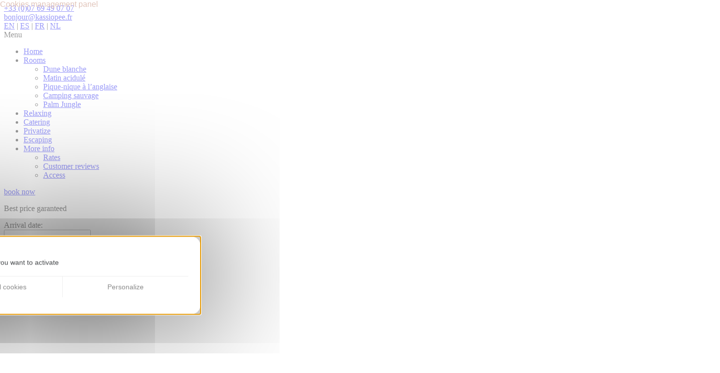

--- FILE ---
content_type: text/html; charset=UTF-8
request_url: https://kassiopee.fr/en/table-hotes-albi-occitania/
body_size: 34576
content:
<!DOCTYPE html>
<html xmlns="http://www.w3.org/1999/xhtml" lang="en-US">
<meta charset="utf-8" />
<meta name="viewport" content="width=device-width, initial-scale=1.0">
<link data-minify="1" rel="stylesheet" type="text/css" href="https://kassiopee.fr/wp-content/cache/background-css/1/kassiopee.fr/wp-content/cache/min/1/wp-content/themes/kassiopee/style.css?ver=1747649033&wpr_t=1769883364">
<link rel="dns-prefetch" href="//fonts.googleapis.com">
<link rel="preconnect" href="https://fonts.gstatic.com" crossorigin>

<script src="https://kassiopee.fr/wp-content/themes/kassiopee/js/jquery.min.js"></script>
<title>Table d&#039;hôtes and meal trays in a guest house in Albi</title>
<link data-rocket-preload as="style" data-wpr-hosted-gf-parameters="family=ABeeZee&family=Josefin+Slab:wght@300;400;700&display=swap" href="https://kassiopee.fr/wp-content/cache/fonts/1/google-fonts/css/f/3/c/78ac81046375e75da900e599104b9.css" rel="preload">
<link data-wpr-hosted-gf-parameters="family=ABeeZee&family=Josefin+Slab:wght@300;400;700&display=swap" href="https://kassiopee.fr/wp-content/cache/fonts/1/google-fonts/css/f/3/c/78ac81046375e75da900e599104b9.css" media="print" onload="this.media=&#039;all&#039;" rel="stylesheet">
<noscript data-wpr-hosted-gf-parameters=""><link rel="stylesheet" href="https://fonts.googleapis.com/css2?family=ABeeZee&#038;family=Josefin+Slab:wght@300;400;700&#038;display=swap"></noscript>
<link rel="alternate" hreflang="fr" href="https://kassiopee.fr/table-hotes-albi-occitanie/" />
<link rel="alternate" hreflang="en" href="https://kassiopee.fr/en/table-hotes-albi-occitania/" />
<link rel="alternate" hreflang="x-default" href="https://kassiopee.fr/table-hotes-albi-occitanie/" />
<meta name="description" content="Book a table d&#039;hôtes in B&amp;B in Albi in the Tarn, in a luxury guesthouse with heated swimming pool and private spa in the middle of nature - Kassiopée.">
<meta name="robots" content="index, follow, max-snippet:-1, max-image-preview:large, max-video-preview:-1">
<link rel="canonical" href="https://kassiopee.fr/en/table-hotes-albi-occitania/">
<meta property="og:url" content="https://kassiopee.fr/en/table-hotes-albi-occitania/">
<meta property="og:site_name" content="Kassiopée Bed &amp; Spa">
<meta property="og:locale" content="en_US">
<meta property="og:locale:alternate" content="fr_FR">
<meta property="og:type" content="article">
<meta property="article:author" content="https://www.facebook.com/kassiopee.albi">
<meta property="article:publisher" content="https://www.facebook.com/kassiopee.albi">
<meta property="og:title" content="Table d&#039;hôtes and meal trays in a guest house in Albi">
<meta property="og:description" content="Book a table d&#039;hôtes in B&amp;B in Albi in the Tarn, in a luxury guesthouse with heated swimming pool and private spa in the middle of nature - Kassiopée.">
<meta property="og:image" content="https://kassiopee.fr/assets/IMG_1247-2-2.jpeg">
<meta property="og:image:secure_url" content="https://kassiopee.fr/assets/IMG_1247-2-2.jpeg">
<meta property="og:image:width" content="1920">
<meta property="og:image:height" content="1080">
<link href='https://fonts.gstatic.com' crossorigin rel='preconnect' />
<style id='wp-img-auto-sizes-contain-inline-css' type='text/css'>
img:is([sizes=auto i],[sizes^="auto," i]){contain-intrinsic-size:3000px 1500px}
/*# sourceURL=wp-img-auto-sizes-contain-inline-css */
</style>
<link rel='stylesheet' id='wp-block-library-css' href='https://kassiopee.fr/wp-includes/css/dist/block-library/style.min.css'  media='all' />
<style id='wp-block-heading-inline-css' type='text/css'>
h1:where(.wp-block-heading).has-background,h2:where(.wp-block-heading).has-background,h3:where(.wp-block-heading).has-background,h4:where(.wp-block-heading).has-background,h5:where(.wp-block-heading).has-background,h6:where(.wp-block-heading).has-background{padding:1.25em 2.375em}h1.has-text-align-left[style*=writing-mode]:where([style*=vertical-lr]),h1.has-text-align-right[style*=writing-mode]:where([style*=vertical-rl]),h2.has-text-align-left[style*=writing-mode]:where([style*=vertical-lr]),h2.has-text-align-right[style*=writing-mode]:where([style*=vertical-rl]),h3.has-text-align-left[style*=writing-mode]:where([style*=vertical-lr]),h3.has-text-align-right[style*=writing-mode]:where([style*=vertical-rl]),h4.has-text-align-left[style*=writing-mode]:where([style*=vertical-lr]),h4.has-text-align-right[style*=writing-mode]:where([style*=vertical-rl]),h5.has-text-align-left[style*=writing-mode]:where([style*=vertical-lr]),h5.has-text-align-right[style*=writing-mode]:where([style*=vertical-rl]),h6.has-text-align-left[style*=writing-mode]:where([style*=vertical-lr]),h6.has-text-align-right[style*=writing-mode]:where([style*=vertical-rl]){rotate:180deg}
/*# sourceURL=https://kassiopee.fr/wp-includes/blocks/heading/style.min.css */
</style>
<style id='wp-block-columns-inline-css' type='text/css'>
.wp-block-columns{box-sizing:border-box;display:flex;flex-wrap:wrap!important}@media (min-width:782px){.wp-block-columns{flex-wrap:nowrap!important}}.wp-block-columns{align-items:normal!important}.wp-block-columns.are-vertically-aligned-top{align-items:flex-start}.wp-block-columns.are-vertically-aligned-center{align-items:center}.wp-block-columns.are-vertically-aligned-bottom{align-items:flex-end}@media (max-width:781px){.wp-block-columns:not(.is-not-stacked-on-mobile)>.wp-block-column{flex-basis:100%!important}}@media (min-width:782px){.wp-block-columns:not(.is-not-stacked-on-mobile)>.wp-block-column{flex-basis:0;flex-grow:1}.wp-block-columns:not(.is-not-stacked-on-mobile)>.wp-block-column[style*=flex-basis]{flex-grow:0}}.wp-block-columns.is-not-stacked-on-mobile{flex-wrap:nowrap!important}.wp-block-columns.is-not-stacked-on-mobile>.wp-block-column{flex-basis:0;flex-grow:1}.wp-block-columns.is-not-stacked-on-mobile>.wp-block-column[style*=flex-basis]{flex-grow:0}:where(.wp-block-columns){margin-bottom:1.75em}:where(.wp-block-columns.has-background){padding:1.25em 2.375em}.wp-block-column{flex-grow:1;min-width:0;overflow-wrap:break-word;word-break:break-word}.wp-block-column.is-vertically-aligned-top{align-self:flex-start}.wp-block-column.is-vertically-aligned-center{align-self:center}.wp-block-column.is-vertically-aligned-bottom{align-self:flex-end}.wp-block-column.is-vertically-aligned-stretch{align-self:stretch}.wp-block-column.is-vertically-aligned-bottom,.wp-block-column.is-vertically-aligned-center,.wp-block-column.is-vertically-aligned-top{width:100%}
/*# sourceURL=https://kassiopee.fr/wp-includes/blocks/columns/style.min.css */
</style>
<style id='wp-block-paragraph-inline-css' type='text/css'>
.is-small-text{font-size:.875em}.is-regular-text{font-size:1em}.is-large-text{font-size:2.25em}.is-larger-text{font-size:3em}.has-drop-cap:not(:focus):first-letter{float:left;font-size:8.4em;font-style:normal;font-weight:100;line-height:.68;margin:.05em .1em 0 0;text-transform:uppercase}body.rtl .has-drop-cap:not(:focus):first-letter{float:none;margin-left:.1em}p.has-drop-cap.has-background{overflow:hidden}:root :where(p.has-background){padding:1.25em 2.375em}:where(p.has-text-color:not(.has-link-color)) a{color:inherit}p.has-text-align-left[style*="writing-mode:vertical-lr"],p.has-text-align-right[style*="writing-mode:vertical-rl"]{rotate:180deg}
/*# sourceURL=https://kassiopee.fr/wp-includes/blocks/paragraph/style.min.css */
</style>
<style id='wp-block-spacer-inline-css' type='text/css'>
.wp-block-spacer{clear:both}
/*# sourceURL=https://kassiopee.fr/wp-includes/blocks/spacer/style.min.css */
</style>
<style id='global-styles-inline-css' type='text/css'>
:root{--wp--preset--aspect-ratio--square: 1;--wp--preset--aspect-ratio--4-3: 4/3;--wp--preset--aspect-ratio--3-4: 3/4;--wp--preset--aspect-ratio--3-2: 3/2;--wp--preset--aspect-ratio--2-3: 2/3;--wp--preset--aspect-ratio--16-9: 16/9;--wp--preset--aspect-ratio--9-16: 9/16;--wp--preset--gradient--vivid-cyan-blue-to-vivid-purple: linear-gradient(135deg,rgb(6,147,227) 0%,rgb(155,81,224) 100%);--wp--preset--gradient--light-green-cyan-to-vivid-green-cyan: linear-gradient(135deg,rgb(122,220,180) 0%,rgb(0,208,130) 100%);--wp--preset--gradient--luminous-vivid-amber-to-luminous-vivid-orange: linear-gradient(135deg,rgb(252,185,0) 0%,rgb(255,105,0) 100%);--wp--preset--gradient--luminous-vivid-orange-to-vivid-red: linear-gradient(135deg,rgb(255,105,0) 0%,rgb(207,46,46) 100%);--wp--preset--gradient--very-light-gray-to-cyan-bluish-gray: linear-gradient(135deg,rgb(238,238,238) 0%,rgb(169,184,195) 100%);--wp--preset--gradient--cool-to-warm-spectrum: linear-gradient(135deg,rgb(74,234,220) 0%,rgb(151,120,209) 20%,rgb(207,42,186) 40%,rgb(238,44,130) 60%,rgb(251,105,98) 80%,rgb(254,248,76) 100%);--wp--preset--gradient--blush-light-purple: linear-gradient(135deg,rgb(255,206,236) 0%,rgb(152,150,240) 100%);--wp--preset--gradient--blush-bordeaux: linear-gradient(135deg,rgb(254,205,165) 0%,rgb(254,45,45) 50%,rgb(107,0,62) 100%);--wp--preset--gradient--luminous-dusk: linear-gradient(135deg,rgb(255,203,112) 0%,rgb(199,81,192) 50%,rgb(65,88,208) 100%);--wp--preset--gradient--pale-ocean: linear-gradient(135deg,rgb(255,245,203) 0%,rgb(182,227,212) 50%,rgb(51,167,181) 100%);--wp--preset--gradient--electric-grass: linear-gradient(135deg,rgb(202,248,128) 0%,rgb(113,206,126) 100%);--wp--preset--gradient--midnight: linear-gradient(135deg,rgb(2,3,129) 0%,rgb(40,116,252) 100%);--wp--preset--font-size--small: 13px;--wp--preset--font-size--medium: 20px;--wp--preset--font-size--large: 36px;--wp--preset--font-size--x-large: 42px;--wp--preset--spacing--20: 0.44rem;--wp--preset--spacing--30: 0.67rem;--wp--preset--spacing--40: 1rem;--wp--preset--spacing--50: 1.5rem;--wp--preset--spacing--60: 2.25rem;--wp--preset--spacing--70: 3.38rem;--wp--preset--spacing--80: 5.06rem;--wp--preset--shadow--natural: 6px 6px 9px rgba(0, 0, 0, 0.2);--wp--preset--shadow--deep: 12px 12px 50px rgba(0, 0, 0, 0.4);--wp--preset--shadow--sharp: 6px 6px 0px rgba(0, 0, 0, 0.2);--wp--preset--shadow--outlined: 6px 6px 0px -3px rgb(255, 255, 255), 6px 6px rgb(0, 0, 0);--wp--preset--shadow--crisp: 6px 6px 0px rgb(0, 0, 0);}:where(.is-layout-flex){gap: 0.5em;}:where(.is-layout-grid){gap: 0.5em;}body .is-layout-flex{display: flex;}.is-layout-flex{flex-wrap: wrap;align-items: center;}.is-layout-flex > :is(*, div){margin: 0;}body .is-layout-grid{display: grid;}.is-layout-grid > :is(*, div){margin: 0;}:where(.wp-block-columns.is-layout-flex){gap: 2em;}:where(.wp-block-columns.is-layout-grid){gap: 2em;}:where(.wp-block-post-template.is-layout-flex){gap: 1.25em;}:where(.wp-block-post-template.is-layout-grid){gap: 1.25em;}.has-vivid-cyan-blue-to-vivid-purple-gradient-background{background: var(--wp--preset--gradient--vivid-cyan-blue-to-vivid-purple) !important;}.has-light-green-cyan-to-vivid-green-cyan-gradient-background{background: var(--wp--preset--gradient--light-green-cyan-to-vivid-green-cyan) !important;}.has-luminous-vivid-amber-to-luminous-vivid-orange-gradient-background{background: var(--wp--preset--gradient--luminous-vivid-amber-to-luminous-vivid-orange) !important;}.has-luminous-vivid-orange-to-vivid-red-gradient-background{background: var(--wp--preset--gradient--luminous-vivid-orange-to-vivid-red) !important;}.has-very-light-gray-to-cyan-bluish-gray-gradient-background{background: var(--wp--preset--gradient--very-light-gray-to-cyan-bluish-gray) !important;}.has-cool-to-warm-spectrum-gradient-background{background: var(--wp--preset--gradient--cool-to-warm-spectrum) !important;}.has-blush-light-purple-gradient-background{background: var(--wp--preset--gradient--blush-light-purple) !important;}.has-blush-bordeaux-gradient-background{background: var(--wp--preset--gradient--blush-bordeaux) !important;}.has-luminous-dusk-gradient-background{background: var(--wp--preset--gradient--luminous-dusk) !important;}.has-pale-ocean-gradient-background{background: var(--wp--preset--gradient--pale-ocean) !important;}.has-electric-grass-gradient-background{background: var(--wp--preset--gradient--electric-grass) !important;}.has-midnight-gradient-background{background: var(--wp--preset--gradient--midnight) !important;}.has-small-font-size{font-size: var(--wp--preset--font-size--small) !important;}.has-medium-font-size{font-size: var(--wp--preset--font-size--medium) !important;}.has-large-font-size{font-size: var(--wp--preset--font-size--large) !important;}.has-x-large-font-size{font-size: var(--wp--preset--font-size--x-large) !important;}
:where(.wp-block-columns.is-layout-flex){gap: 2em;}:where(.wp-block-columns.is-layout-grid){gap: 2em;}
/*# sourceURL=global-styles-inline-css */
</style>
<style id='core-block-supports-inline-css' type='text/css'>
.wp-container-core-columns-is-layout-9d6595d7{flex-wrap:nowrap;}
/*# sourceURL=core-block-supports-inline-css */
</style>

<style id='classic-theme-styles-inline-css' type='text/css'>
/*! This file is auto-generated */
.wp-block-button__link{color:#fff;background-color:#32373c;border-radius:9999px;box-shadow:none;text-decoration:none;padding:calc(.667em + 2px) calc(1.333em + 2px);font-size:1.125em}.wp-block-file__button{background:#32373c;color:#fff;text-decoration:none}
/*# sourceURL=/wp-includes/css/classic-themes.min.css */
</style>
<meta name="generator" content="WPML ver:4.8.6 stt:37,1,4,2;" />
    <link rel="icon" type="https://kassiopee.fr/wp-content/themes/kassiopee/images/favicon.svg">
    <link rel="alternate icon" href="https://kassiopee.fr/wp-content/themes/kassiopee/images/favicon.ico">
    <!--[if lt IE 9]><script src="https://html5shim.googlecode.com/svn/trunk/html5.js"></script><![endif]--><link rel="icon" href="https://kassiopee.fr/assets/cropped-Kassiopee-logo-RVB-carre-1-32x32.jpg" sizes="32x32" />
<link rel="icon" href="https://kassiopee.fr/assets/cropped-Kassiopee-logo-RVB-carre-1-192x192.jpg" sizes="192x192" />
<link rel="apple-touch-icon" href="https://kassiopee.fr/assets/cropped-Kassiopee-logo-RVB-carre-1-180x180.jpg" />
<meta name="msapplication-TileImage" content="https://kassiopee.fr/assets/cropped-Kassiopee-logo-RVB-carre-1-270x270.jpg" />
<noscript><style id="rocket-lazyload-nojs-css">.rll-youtube-player, [data-lazy-src]{display:none !important;}</style></noscript><link data-minify="1" rel='stylesheet' id='maincss-css' href='https://kassiopee.fr/wp-content/cache/background-css/1/kassiopee.fr/wp-content/cache/min/1/wp-content/themes/kassiopee/css/main.css?ver=1747649033&wpr_t=1769883364'  media='all' />
<link rel='stylesheet' id='blockscss-css' href='https://kassiopee.fr/wp-content/cache/background-css/1/kassiopee.fr/wp-content/themes/kassiopee/editor/blocks-min.css?wpr_t=1769883364'  media='all' />
<link data-minify="1" rel='stylesheet' id='lightgallery-css-css' href='https://kassiopee.fr/wp-content/cache/background-css/1/kassiopee.fr/wp-content/cache/min/1/wp-content/themes/kassiopee/lightgallery/lightgallery.min.css?ver=1747649033&wpr_t=1769883364'  media='all' />
<link data-minify="1" rel='stylesheet' id='datepicker-css-css' href='https://kassiopee.fr/wp-content/cache/background-css/1/kassiopee.fr/wp-content/cache/min/1/wp-content/themes/kassiopee/css_resa/aristo/aristo.css?ver=1747649033&wpr_t=1769883364'  media='all' />
<link rel='stylesheet' id='tarteaucitron-css-css' href='https://kassiopee.fr/wp-content/themes/kassiopee/cookies/css/tarteaucitron.css'  media='all' />
<link data-minify="1" rel='stylesheet' id='awesome-css' href='https://kassiopee.fr/wp-content/cache/min/1/releases/v5.13.0/css/all.css?ver=1747649033'  media='' />
<style id="wpr-lazyload-bg-container"></style><style id="wpr-lazyload-bg-exclusion"></style>
<noscript>
<style id="wpr-lazyload-bg-nostyle">.cpt_content .cpt_select:after{--wpr-bg-34ca3d76-0b3c-4fe5-aa83-1603e68ccb90: url('https://kassiopee.fr/wp-content/themes/kassiopee/images/kassiopee-logo-simple.svg');}.wpcf7 .wpcf7-select{--wpr-bg-d977f3ea-a28e-4675-b755-f3694f9c7db8: url('https://kassiopee.fr/wp-content/images/arrow.gif');}.shifter-open .shifter-handle{--wpr-bg-933c69de-7e3e-47b1-a5e1-c79e95a15936: url('https://kassiopee.fr/wp-content/themes/kassiopee/images/cross.svg');}.leaflet-control-layers-toggle{--wpr-bg-0ddd41ee-dbea-4465-840f-b8762c005d9a: url('https://kassiopee.fr/wp-content/themes/kassiopee/css/images/layers.png');}.leaflet-retina .leaflet-control-layers-toggle{--wpr-bg-2416180a-d370-48c0-ae32-4787ffa831e6: url('https://kassiopee.fr/wp-content/themes/kassiopee/css/images/layers-2x.png');}.leaflet-default-icon-path{--wpr-bg-5c5094ac-8fe8-4aba-b5f4-98f9705128e6: url('https://kassiopee.fr/wp-content/themes/kassiopee/css/images/marker-icon.png');}.wp-block-quote:before{--wpr-bg-d0d3a76c-54fe-4446-9a75-a0fc00c3e3b5: url('https://kassiopee.fr/wp-content/themes/kassiopee/images/quotes.svg');}.experience .text:after{--wpr-bg-2de49d55-43df-4e79-b62e-22f6958e9d67: url('https://kassiopee.fr/wp-content/themes/kassiopee/images/kassiopee-logo-simple.svg');}.lg-outer .lg-has-vimeo .lg-video-play{--wpr-bg-544f7033-857f-4bd9-944d-0ef56d27b771: url('https://kassiopee.fr/wp-content/themes/kassiopee/lightgallery/img/vimeo-play.png');}.lg-outer .lg-has-vimeo:hover .lg-video-play{--wpr-bg-2611ccf0-e26b-4923-a9a9-a766ae2e5b80: url('https://kassiopee.fr/wp-content/themes/kassiopee/lightgallery/img/vimeo-play.png');}.lg-outer .lg-has-html5 .lg-video-play{--wpr-bg-ef177498-1ae9-45fd-80bd-4cadf73e607a: url('https://kassiopee.fr/wp-content/themes/kassiopee/lightgallery/img/video-play.png');}.lg-outer .lg-has-youtube .lg-video-play{--wpr-bg-131a9baf-b935-46f5-bad5-84ecb77773a9: url('https://kassiopee.fr/wp-content/themes/kassiopee/lightgallery/img/youtube-play.png');}.lg-outer .lg-has-youtube:hover .lg-video-play{--wpr-bg-7f9477f5-bffb-4bc3-b220-9fbaebe66748: url('https://kassiopee.fr/wp-content/themes/kassiopee/lightgallery/img/youtube-play.png');}.lg-outer .lg-item{--wpr-bg-7e15f108-9568-4a60-93b9-073d03647b76: url('https://kassiopee.fr/wp-content/themes/kassiopee/lightgallery/img/loading.gif');}.ui-state-error .ui-icon,.ui-state-error-text .ui-icon{--wpr-bg-b61a36bd-ea12-47e0-bf84-ab739cd06f5b: url('https://kassiopee.fr/wp-content/themes/kassiopee/css_resa/aristo/images/icon_sprite.png');}.ui-icon-info{--wpr-bg-c3046959-d037-4a5a-8b2c-d164566d797d: url('https://kassiopee.fr/wp-content/themes/kassiopee/css_resa/aristo/images/icon_sprite.png');}.ui-dialog .ui-dialog-titlebar-close{--wpr-bg-fe99b97c-99f3-416a-907c-db1bad0728e4: url('https://kassiopee.fr/wp-content/themes/kassiopee/css_resa/aristo/images/icon_sprite.png');}.ui-slider .ui-slider-handle{--wpr-bg-5604cda4-6856-4d49-96b2-d2cce66b0f80: url('https://kassiopee.fr/wp-content/themes/kassiopee/css_resa/aristo/images/slider_handles.png');}.ui-progressbar{--wpr-bg-b2503eeb-1e73-478c-9d19-eb71b7b50b8e: url('https://kassiopee.fr/wp-content/themes/kassiopee/css_resa/aristo/images/progress_bar.gif');}.ui-progressbar .ui-progressbar-value{--wpr-bg-5a5781bd-3e1a-483f-8b9e-b8cdff69d23c: url('https://kassiopee.fr/wp-content/themes/kassiopee/css_resa/aristo/images/progress_bar.gif');}.ui-icon{--wpr-bg-6a9d34fb-eccb-4141-83ac-a6dce8dd2a04: url('https://kassiopee.fr/wp-content/themes/kassiopee/css_resa/aristo/images/ui-icons_222222_256x240.png');}.ui-widget-content .ui-icon{--wpr-bg-a6975cca-76c0-42c8-981c-762cda5672c0: url('https://kassiopee.fr/wp-content/themes/kassiopee/css_resa/aristo/images/ui-icons_222222_256x240.png');}.ui-widget-header .ui-icon{--wpr-bg-613dfabd-d121-4f40-aaa0-fbcc2521e8f0: url('https://kassiopee.fr/wp-content/themes/kassiopee/css_resa/aristo/images/ui-icons_222222_256x240.png');}.ui-state-default .ui-icon{--wpr-bg-490d5cf5-1692-4360-a8f6-b8a73bc6b678: url('https://kassiopee.fr/wp-content/themes/kassiopee/css_resa/aristo/images/ui-icons_454545_256x240.png');}.ui-state-hover .ui-icon,.ui-state-focus .ui-icon{--wpr-bg-b6b2cccb-378c-47d9-b100-d9e6a20c59a0: url('https://kassiopee.fr/wp-content/themes/kassiopee/css_resa/aristo/images/ui-icons_454545_256x240.png');}.ui-state-active .ui-icon{--wpr-bg-6081e0d1-ffa1-4215-95ea-a90864a5b3cf: url('https://kassiopee.fr/wp-content/themes/kassiopee/css_resa/aristo/images/ui-icons_454545_256x240.png');}.ui-state-highlight .ui-icon{--wpr-bg-ec7dda8c-ee5d-4d97-ad0d-11fab655a147: url('https://kassiopee.fr/wp-content/themes/kassiopee/css_resa/aristo/images/ui-icons_454545_256x240.png');}</style>
</noscript>
<script type="application/javascript">const rocket_pairs = [{"selector":".cpt_content .cpt_select","style":".cpt_content .cpt_select:after{--wpr-bg-34ca3d76-0b3c-4fe5-aa83-1603e68ccb90: url('https:\/\/kassiopee.fr\/wp-content\/themes\/kassiopee\/images\/kassiopee-logo-simple.svg');}","hash":"34ca3d76-0b3c-4fe5-aa83-1603e68ccb90","url":"https:\/\/kassiopee.fr\/wp-content\/themes\/kassiopee\/images\/kassiopee-logo-simple.svg"},{"selector":".wpcf7 .wpcf7-select","style":".wpcf7 .wpcf7-select{--wpr-bg-d977f3ea-a28e-4675-b755-f3694f9c7db8: url('https:\/\/kassiopee.fr\/wp-content\/images\/arrow.gif');}","hash":"d977f3ea-a28e-4675-b755-f3694f9c7db8","url":"https:\/\/kassiopee.fr\/wp-content\/images\/arrow.gif"},{"selector":".shifter-open .shifter-handle","style":".shifter-open .shifter-handle{--wpr-bg-933c69de-7e3e-47b1-a5e1-c79e95a15936: url('https:\/\/kassiopee.fr\/wp-content\/themes\/kassiopee\/images\/cross.svg');}","hash":"933c69de-7e3e-47b1-a5e1-c79e95a15936","url":"https:\/\/kassiopee.fr\/wp-content\/themes\/kassiopee\/images\/cross.svg"},{"selector":".leaflet-control-layers-toggle","style":".leaflet-control-layers-toggle{--wpr-bg-0ddd41ee-dbea-4465-840f-b8762c005d9a: url('https:\/\/kassiopee.fr\/wp-content\/themes\/kassiopee\/css\/images\/layers.png');}","hash":"0ddd41ee-dbea-4465-840f-b8762c005d9a","url":"https:\/\/kassiopee.fr\/wp-content\/themes\/kassiopee\/css\/images\/layers.png"},{"selector":".leaflet-retina .leaflet-control-layers-toggle","style":".leaflet-retina .leaflet-control-layers-toggle{--wpr-bg-2416180a-d370-48c0-ae32-4787ffa831e6: url('https:\/\/kassiopee.fr\/wp-content\/themes\/kassiopee\/css\/images\/layers-2x.png');}","hash":"2416180a-d370-48c0-ae32-4787ffa831e6","url":"https:\/\/kassiopee.fr\/wp-content\/themes\/kassiopee\/css\/images\/layers-2x.png"},{"selector":".leaflet-default-icon-path","style":".leaflet-default-icon-path{--wpr-bg-5c5094ac-8fe8-4aba-b5f4-98f9705128e6: url('https:\/\/kassiopee.fr\/wp-content\/themes\/kassiopee\/css\/images\/marker-icon.png');}","hash":"5c5094ac-8fe8-4aba-b5f4-98f9705128e6","url":"https:\/\/kassiopee.fr\/wp-content\/themes\/kassiopee\/css\/images\/marker-icon.png"},{"selector":".wp-block-quote","style":".wp-block-quote:before{--wpr-bg-d0d3a76c-54fe-4446-9a75-a0fc00c3e3b5: url('https:\/\/kassiopee.fr\/wp-content\/themes\/kassiopee\/images\/quotes.svg');}","hash":"d0d3a76c-54fe-4446-9a75-a0fc00c3e3b5","url":"https:\/\/kassiopee.fr\/wp-content\/themes\/kassiopee\/images\/quotes.svg"},{"selector":".experience .text","style":".experience .text:after{--wpr-bg-2de49d55-43df-4e79-b62e-22f6958e9d67: url('https:\/\/kassiopee.fr\/wp-content\/themes\/kassiopee\/images\/kassiopee-logo-simple.svg');}","hash":"2de49d55-43df-4e79-b62e-22f6958e9d67","url":"https:\/\/kassiopee.fr\/wp-content\/themes\/kassiopee\/images\/kassiopee-logo-simple.svg"},{"selector":".lg-outer .lg-has-vimeo .lg-video-play","style":".lg-outer .lg-has-vimeo .lg-video-play{--wpr-bg-544f7033-857f-4bd9-944d-0ef56d27b771: url('https:\/\/kassiopee.fr\/wp-content\/themes\/kassiopee\/lightgallery\/img\/vimeo-play.png');}","hash":"544f7033-857f-4bd9-944d-0ef56d27b771","url":"https:\/\/kassiopee.fr\/wp-content\/themes\/kassiopee\/lightgallery\/img\/vimeo-play.png"},{"selector":".lg-outer .lg-has-vimeo .lg-video-play","style":".lg-outer .lg-has-vimeo:hover .lg-video-play{--wpr-bg-2611ccf0-e26b-4923-a9a9-a766ae2e5b80: url('https:\/\/kassiopee.fr\/wp-content\/themes\/kassiopee\/lightgallery\/img\/vimeo-play.png');}","hash":"2611ccf0-e26b-4923-a9a9-a766ae2e5b80","url":"https:\/\/kassiopee.fr\/wp-content\/themes\/kassiopee\/lightgallery\/img\/vimeo-play.png"},{"selector":".lg-outer .lg-has-html5 .lg-video-play","style":".lg-outer .lg-has-html5 .lg-video-play{--wpr-bg-ef177498-1ae9-45fd-80bd-4cadf73e607a: url('https:\/\/kassiopee.fr\/wp-content\/themes\/kassiopee\/lightgallery\/img\/video-play.png');}","hash":"ef177498-1ae9-45fd-80bd-4cadf73e607a","url":"https:\/\/kassiopee.fr\/wp-content\/themes\/kassiopee\/lightgallery\/img\/video-play.png"},{"selector":".lg-outer .lg-has-youtube .lg-video-play","style":".lg-outer .lg-has-youtube .lg-video-play{--wpr-bg-131a9baf-b935-46f5-bad5-84ecb77773a9: url('https:\/\/kassiopee.fr\/wp-content\/themes\/kassiopee\/lightgallery\/img\/youtube-play.png');}","hash":"131a9baf-b935-46f5-bad5-84ecb77773a9","url":"https:\/\/kassiopee.fr\/wp-content\/themes\/kassiopee\/lightgallery\/img\/youtube-play.png"},{"selector":".lg-outer .lg-has-youtube .lg-video-play","style":".lg-outer .lg-has-youtube:hover .lg-video-play{--wpr-bg-7f9477f5-bffb-4bc3-b220-9fbaebe66748: url('https:\/\/kassiopee.fr\/wp-content\/themes\/kassiopee\/lightgallery\/img\/youtube-play.png');}","hash":"7f9477f5-bffb-4bc3-b220-9fbaebe66748","url":"https:\/\/kassiopee.fr\/wp-content\/themes\/kassiopee\/lightgallery\/img\/youtube-play.png"},{"selector":".lg-outer .lg-item","style":".lg-outer .lg-item{--wpr-bg-7e15f108-9568-4a60-93b9-073d03647b76: url('https:\/\/kassiopee.fr\/wp-content\/themes\/kassiopee\/lightgallery\/img\/loading.gif');}","hash":"7e15f108-9568-4a60-93b9-073d03647b76","url":"https:\/\/kassiopee.fr\/wp-content\/themes\/kassiopee\/lightgallery\/img\/loading.gif"},{"selector":".ui-state-error .ui-icon,.ui-state-error-text .ui-icon","style":".ui-state-error .ui-icon,.ui-state-error-text .ui-icon{--wpr-bg-b61a36bd-ea12-47e0-bf84-ab739cd06f5b: url('https:\/\/kassiopee.fr\/wp-content\/themes\/kassiopee\/css_resa\/aristo\/images\/icon_sprite.png');}","hash":"b61a36bd-ea12-47e0-bf84-ab739cd06f5b","url":"https:\/\/kassiopee.fr\/wp-content\/themes\/kassiopee\/css_resa\/aristo\/images\/icon_sprite.png"},{"selector":".ui-icon-info","style":".ui-icon-info{--wpr-bg-c3046959-d037-4a5a-8b2c-d164566d797d: url('https:\/\/kassiopee.fr\/wp-content\/themes\/kassiopee\/css_resa\/aristo\/images\/icon_sprite.png');}","hash":"c3046959-d037-4a5a-8b2c-d164566d797d","url":"https:\/\/kassiopee.fr\/wp-content\/themes\/kassiopee\/css_resa\/aristo\/images\/icon_sprite.png"},{"selector":".ui-dialog .ui-dialog-titlebar-close","style":".ui-dialog .ui-dialog-titlebar-close{--wpr-bg-fe99b97c-99f3-416a-907c-db1bad0728e4: url('https:\/\/kassiopee.fr\/wp-content\/themes\/kassiopee\/css_resa\/aristo\/images\/icon_sprite.png');}","hash":"fe99b97c-99f3-416a-907c-db1bad0728e4","url":"https:\/\/kassiopee.fr\/wp-content\/themes\/kassiopee\/css_resa\/aristo\/images\/icon_sprite.png"},{"selector":".ui-slider .ui-slider-handle","style":".ui-slider .ui-slider-handle{--wpr-bg-5604cda4-6856-4d49-96b2-d2cce66b0f80: url('https:\/\/kassiopee.fr\/wp-content\/themes\/kassiopee\/css_resa\/aristo\/images\/slider_handles.png');}","hash":"5604cda4-6856-4d49-96b2-d2cce66b0f80","url":"https:\/\/kassiopee.fr\/wp-content\/themes\/kassiopee\/css_resa\/aristo\/images\/slider_handles.png"},{"selector":".ui-progressbar","style":".ui-progressbar{--wpr-bg-b2503eeb-1e73-478c-9d19-eb71b7b50b8e: url('https:\/\/kassiopee.fr\/wp-content\/themes\/kassiopee\/css_resa\/aristo\/images\/progress_bar.gif');}","hash":"b2503eeb-1e73-478c-9d19-eb71b7b50b8e","url":"https:\/\/kassiopee.fr\/wp-content\/themes\/kassiopee\/css_resa\/aristo\/images\/progress_bar.gif"},{"selector":".ui-progressbar .ui-progressbar-value","style":".ui-progressbar .ui-progressbar-value{--wpr-bg-5a5781bd-3e1a-483f-8b9e-b8cdff69d23c: url('https:\/\/kassiopee.fr\/wp-content\/themes\/kassiopee\/css_resa\/aristo\/images\/progress_bar.gif');}","hash":"5a5781bd-3e1a-483f-8b9e-b8cdff69d23c","url":"https:\/\/kassiopee.fr\/wp-content\/themes\/kassiopee\/css_resa\/aristo\/images\/progress_bar.gif"},{"selector":".ui-icon","style":".ui-icon{--wpr-bg-6a9d34fb-eccb-4141-83ac-a6dce8dd2a04: url('https:\/\/kassiopee.fr\/wp-content\/themes\/kassiopee\/css_resa\/aristo\/images\/ui-icons_222222_256x240.png');}","hash":"6a9d34fb-eccb-4141-83ac-a6dce8dd2a04","url":"https:\/\/kassiopee.fr\/wp-content\/themes\/kassiopee\/css_resa\/aristo\/images\/ui-icons_222222_256x240.png"},{"selector":".ui-widget-content .ui-icon","style":".ui-widget-content .ui-icon{--wpr-bg-a6975cca-76c0-42c8-981c-762cda5672c0: url('https:\/\/kassiopee.fr\/wp-content\/themes\/kassiopee\/css_resa\/aristo\/images\/ui-icons_222222_256x240.png');}","hash":"a6975cca-76c0-42c8-981c-762cda5672c0","url":"https:\/\/kassiopee.fr\/wp-content\/themes\/kassiopee\/css_resa\/aristo\/images\/ui-icons_222222_256x240.png"},{"selector":".ui-widget-header .ui-icon","style":".ui-widget-header .ui-icon{--wpr-bg-613dfabd-d121-4f40-aaa0-fbcc2521e8f0: url('https:\/\/kassiopee.fr\/wp-content\/themes\/kassiopee\/css_resa\/aristo\/images\/ui-icons_222222_256x240.png');}","hash":"613dfabd-d121-4f40-aaa0-fbcc2521e8f0","url":"https:\/\/kassiopee.fr\/wp-content\/themes\/kassiopee\/css_resa\/aristo\/images\/ui-icons_222222_256x240.png"},{"selector":".ui-state-default .ui-icon","style":".ui-state-default .ui-icon{--wpr-bg-490d5cf5-1692-4360-a8f6-b8a73bc6b678: url('https:\/\/kassiopee.fr\/wp-content\/themes\/kassiopee\/css_resa\/aristo\/images\/ui-icons_454545_256x240.png');}","hash":"490d5cf5-1692-4360-a8f6-b8a73bc6b678","url":"https:\/\/kassiopee.fr\/wp-content\/themes\/kassiopee\/css_resa\/aristo\/images\/ui-icons_454545_256x240.png"},{"selector":".ui-state-hover .ui-icon,.ui-state-focus .ui-icon","style":".ui-state-hover .ui-icon,.ui-state-focus .ui-icon{--wpr-bg-b6b2cccb-378c-47d9-b100-d9e6a20c59a0: url('https:\/\/kassiopee.fr\/wp-content\/themes\/kassiopee\/css_resa\/aristo\/images\/ui-icons_454545_256x240.png');}","hash":"b6b2cccb-378c-47d9-b100-d9e6a20c59a0","url":"https:\/\/kassiopee.fr\/wp-content\/themes\/kassiopee\/css_resa\/aristo\/images\/ui-icons_454545_256x240.png"},{"selector":".ui-state-active .ui-icon","style":".ui-state-active .ui-icon{--wpr-bg-6081e0d1-ffa1-4215-95ea-a90864a5b3cf: url('https:\/\/kassiopee.fr\/wp-content\/themes\/kassiopee\/css_resa\/aristo\/images\/ui-icons_454545_256x240.png');}","hash":"6081e0d1-ffa1-4215-95ea-a90864a5b3cf","url":"https:\/\/kassiopee.fr\/wp-content\/themes\/kassiopee\/css_resa\/aristo\/images\/ui-icons_454545_256x240.png"},{"selector":".ui-state-highlight .ui-icon","style":".ui-state-highlight .ui-icon{--wpr-bg-ec7dda8c-ee5d-4d97-ad0d-11fab655a147: url('https:\/\/kassiopee.fr\/wp-content\/themes\/kassiopee\/css_resa\/aristo\/images\/ui-icons_454545_256x240.png');}","hash":"ec7dda8c-ee5d-4d97-ad0d-11fab655a147","url":"https:\/\/kassiopee.fr\/wp-content\/themes\/kassiopee\/css_resa\/aristo\/images\/ui-icons_454545_256x240.png"}]; const rocket_excluded_pairs = [];</script><meta name="generator" content="WP Rocket 3.20.3" data-wpr-features="wpr_lazyload_css_bg_img wpr_minify_js wpr_lazyload_images wpr_image_dimensions wpr_minify_css wpr_preload_links wpr_host_fonts_locally wpr_desktop" /></head>
<body class="wp-singular page-template-default page page-id-336 wp-theme-kassiopee shifter">
<script src="https://kassiopee.fr/wp-content/themes/kassiopee/cookies/tarteaucitron.js"></script>
<script src="https://kassiopee.fr/wp-content/themes/kassiopee/cookies/tarteaucitron.services.js"></script>
<script type="text/javascript">
        tarteaucitron.init({
        "privacyUrl": "", /* Url de la politique de confidentialité */
          "bodyPosition": "top", /* top place le bandeau de consentement au début du code html, mieux pour l'accessibilité */

        "hashtag": "#tarteaucitron", /* Hashtag qui permet d'ouvrir le panneau de contrôle  */
        "cookieName": "tarteaucitron", /* Nom du cookie (uniquement lettres et chiffres) */
    
        "orientation": "middle", /* Position de la bannière (top - bottom - popup - banner) */
       
          "groupServices": true, /* Grouper les services par catégorie */
          "showDetailsOnClick": true, /* Cliquer pour ouvrir la description */
          "serviceDefaultState": "wait", /* Statut par défaut (true - wait - false) */
                           
        "showAlertSmall": false, /* Afficher la petite bannière en bas à droite */
        "cookieslist": false, /* Afficher la liste des cookies */
                           
          "closePopup": false, /* Afficher un X pour fermer la bannière */

          "showIcon": true, /* Afficher un cookie pour ouvrir le panneau */
          //"iconSrc": "", /* Optionnel: URL ou image en base64 */
          "iconPosition": "BottomRight", /* Position de l'icons: (BottomRight - BottomLeft - TopRight - TopLeft) */

        "adblocker": false, /* Afficher un message si un Adblocker est détecté */
                           
          "DenyAllCta" : true, /* Afficher le bouton Tout refuser */
          "AcceptAllCta" : true, /* Afficher le bouton Tout accepter */
          "highPrivacy": true, /* Attendre le consentement */
          "alwaysNeedConsent": false, /* Demander le consentement même pour les services "Privacy by design" */
                           
        "handleBrowserDNTRequest": false, /* Refuser tout par défaut si Do Not Track est activé sur le navigateur */

        "removeCredit": true, /* Retirer le lien de crédit vers tarteaucitron.io */
        "moreInfoLink": true, /* Afficher le lien En savoir plus */

          "useExternalCss": false, /* Mode expert : désactiver le chargement des fichiers .css tarteaucitron */
          "useExternalJs": false, /* Mode expert : désactiver le chargement des fichiers .js tarteaucitron */

        //"cookieDomain": ".my-multisite-domaine.fr", /* Optionnel: domaine principal pour partager le consentement avec des sous domaines */
                          
          "readmoreLink": "", /* Changer le lien En savoir plus par défaut */

          "mandatory": true, /* Afficher un message pour l'utilisation de cookies obligatoires */
          "mandatoryCta": false, /* Afficher un bouton pour les cookies obligatoires (déconseillé) */
    
          //"customCloserId": "", /* Optionnel a11y: ID personnalisé pour ouvrir le panel */
          
          "googleConsentMode": true, /* Activer le Google Consent Mode v2 pour Google ads & GA4 */
          "bingConsentMode": true, /* Activer le Bing Consent Mode pour Clarity & Bing Ads */
          "softConsentMode": false, /* Soft consent mode (le consentement est requis pour charger les tags) */

          "dataLayer": false, /* Envoyer un événement dans dataLayer avec le statut des services */
          "serverSide": false, /* Server side seulement, les tags ne sont pas chargé côté client */
          
          "partnersList": false /* Afficher le détail du nombre de partenaires sur la bandeau */
        });
</script>
        
<script>
  /* ---------  GTM */
  tarteaucitron.user.googletagmanagerId = 'GTM-WMCD9R3';
  (tarteaucitron.job = tarteaucitron.job || []).push('googletagmanager');

  /* ---------  Google Analytics (gtag.js) */
  tarteaucitron.user.gtagUa = 'G-Z4MC5VW31K';
  tarteaucitron.user.gtagMore = function () { /* add here your optionnal gtag() */ };
  (tarteaucitron.job = tarteaucitron.job || []).push('gtag');
  (tarteaucitron.job = tarteaucitron.job || []).push('gcmanalyticsstorage');

  /* ---------  Facebook Pixel */
  tarteaucitron.user.facebookpixelId = '2455710284575708'; tarteaucitron.user.facebookpixelMore = function () {
      fbq('track', 'PageView');
  };
  (tarteaucitron.job = tarteaucitron.job || []).push('facebookpixel');

  /* Google Ads */
  tarteaucitron.user.googleadsId = 'AW-634332282';
  (tarteaucitron.job = tarteaucitron.job || []).push('googleads');
  (tarteaucitron.job = tarteaucitron.job || []).push('gcmadstorage');
  (tarteaucitron.job = tarteaucitron.job || []).push('gcmadsuserdata');
  (tarteaucitron.job = tarteaucitron.job || []).push('gcmpersonalization');
        
</script>	<div data-rocket-location-hash="e9c3310ffb13fe97789e922a0439c696" class="shifter-page">
	<div data-rocket-location-hash="168a0c88110297d381b188d6d8578c44" id="header">
		<div data-rocket-location-hash="be1bb42e9d5e34f25779c15bbe8ceec1" class="topbar">
												<div class="item_topbar">
						<a href="tel:+330769490707" title="Appeler maintenant"><i class="fas fa-mobile-alt faa-tada animated"></i>+33 (0)07 69 49 07 07</a>
					</div>
														<div class="item_topbar">
					<a href="mailto:&#98;o&#110;&#106;o&#117;&#114;&#64;ka&#115;&#115;iope&#101;&#46;f&#114;"><i class="fas fa-paper-plane"></i>b&#111;&#110;&#106;&#111;u&#114;&#64;&#107;assio&#112;e&#101;&#46;fr</a>
				</div>	
				
			<div class="item_topbar">
				<div class="lang_selector"><a  class="active" href="https://kassiopee.fr/en/table-hotes-albi-occitania/">EN</a> | <a  href="https://kassiopee.fr/es/">ES</a> | <a  href="https://kassiopee.fr/table-hotes-albi-occitanie/">FR</a> | <a  href="https://kassiopee.fr/nl/">NL</a></div>	
			</div>
			<div class="item_topbar">
									<a class="social" href="https://www.facebook.com/kassiopee.albi" target="_blank" rel="nofollow"><i class="fab fa-facebook-f"></i></a>
					
					
					<a class="social" href="https://www.instagram.com/kassiopee_albi" target="_blank" rel="nofollow"><i class="fab fa-instagram"></i></a>
					
					
					<a class="social" href="https://www.pinterest.fr/KassiopeeBedSpa/" target="_blank" rel="nofollow"><i class="fab fa-pinterest"></i></a>
									
					<a class="social" href="https://www.tripadvisor.fr/Hotel_Review-g187167-d23070311-Reviews-Kassiopee_Bed_Spa-Albi_Tarn_Occitanie.html" target="_blank" rel="nofollow"><i class="fab fa-tripadvisor"></i></a>
							</div>
		</div>
		<div data-rocket-location-hash="763453bf676b3ac092b8abc32b895867" class="header_line">
			<span class="shifter-handle">Menu</span>
			<div class="right_content">
				<!--<a href="https://kassiopee.fr/en/"><img width="697" height="320" class="logo" src="data:image/svg+xml,%3Csvg%20xmlns='http://www.w3.org/2000/svg'%20viewBox='0%200%20697%20320'%3E%3C/svg%3E" alt="Kassiop&eacute;e - maison d'h&ocirc;tes &agrave; Albi" data-lazy-src="https://kassiopee.fr/wp-content/themes/kassiopee/images/kassiopee-logo-white.svg" /><noscript><img width="697" height="320" class="logo" src="https://kassiopee.fr/wp-content/themes/kassiopee/images/kassiopee-logo-white.svg" alt="Kassiop&eacute;e - maison d'h&ocirc;tes &agrave; Albi" /></noscript></a>-->
				<nav id="access">
					<div id="nav" class="menu-principal-anglais-container"><ul id="menu-principal-anglais" class="nav-menu"><li id="menu-item-373" class="menu-item menu-item-type-post_type menu-item-object-page menu-item-home menu-item-373"><a href="https://kassiopee.fr/en/">Home</a></li>
<li id="menu-item-364" class="menu-item menu-item-type-post_type menu-item-object-page menu-item-has-children menu-item-364"><a href="https://kassiopee.fr/en/bed-and-breakfast-spa-albi/">Rooms</a>
<ul class="sub-menu">
	<li id="menu-item-920" class="menu-item menu-item-type-post_type menu-item-object-location-chambre menu-item-920"><a href="https://kassiopee.fr/en/location-chambre/dune-blanche/">Dune blanche</a></li>
	<li id="menu-item-919" class="menu-item menu-item-type-post_type menu-item-object-location-chambre menu-item-919"><a href="https://kassiopee.fr/en/location-chambre/matin-acidule/">Matin acidulé</a></li>
	<li id="menu-item-918" class="menu-item menu-item-type-post_type menu-item-object-location-chambre menu-item-918"><a href="https://kassiopee.fr/en/location-chambre/pique-nique-a-langlaise/">Pique-nique à l’anglaise</a></li>
	<li id="menu-item-917" class="menu-item menu-item-type-post_type menu-item-object-location-chambre menu-item-917"><a href="https://kassiopee.fr/en/location-chambre/camping-sauvage/">Camping sauvage</a></li>
	<li id="menu-item-916" class="menu-item menu-item-type-post_type menu-item-object-location-chambre menu-item-916"><a href="https://kassiopee.fr/en/location-chambre/palm-jungle/">Palm Jungle</a></li>
</ul>
</li>
<li id="menu-item-375" class="menu-item menu-item-type-post_type menu-item-object-page menu-item-375"><a href="https://kassiopee.fr/en/relax-pool-bnb-albi-tarn/">Relaxing</a></li>
<li id="menu-item-376" class="menu-item menu-item-type-post_type menu-item-object-page current-menu-item page_item page-item-336 current_page_item menu-item-376"><a href="https://kassiopee.fr/en/table-hotes-albi-occitania/" aria-current="page">Catering</a></li>
<li id="menu-item-377" class="menu-item menu-item-type-post_type menu-item-object-page menu-item-377"><a href="https://kassiopee.fr/en/privatize-guest-house-albi/">Privatize</a></li>
<li id="menu-item-368" class="menu-item menu-item-type-post_type menu-item-object-page menu-item-368"><a href="https://kassiopee.fr/en/activities-visits-occitania/">Escaping</a></li>
<li id="menu-item-372" class="menu-item menu-item-type-custom menu-item-object-custom menu-item-has-children menu-item-372"><a href="#">More info</a>
<ul class="sub-menu">
	<li id="menu-item-369" class="menu-item menu-item-type-post_type menu-item-object-page menu-item-369"><a href="https://kassiopee.fr/en/prices-room-bnb-albi/">Rates</a></li>
	<li id="menu-item-370" class="menu-item menu-item-type-post_type menu-item-object-page menu-item-370"><a href="https://kassiopee.fr/en/customer-reviews-bnb-albi/">Customer reviews</a></li>
	<li id="menu-item-371" class="menu-item menu-item-type-post_type menu-item-object-page menu-item-371"><a href="https://kassiopee.fr/en/location-access-bnb-albi/">Access</a></li>
</ul>
</li>
</ul></div>				</nav><!-- #access -->
				<div class="buttonmenutop">
					<a class="button" href="#"><i class="fas fa-angle-down"></i> book now</a>	
					<div class="resa_bloc">
						<div class="booking">
	<div class="conteneur">
		<p class="title_booking">Best price garanteed</p>
		<form action="https://kassiopee.thais-hotel.com/hotel/website/reservations.php" method="get" name="myform" id="myform" target="_blank" style="margin:0px;padding:0px;" onsubmit="SetData()">
				<div class="border">	
					<div class="label">
						<span>Arrival date: </span>
					</div>
					<input type="text" id="start" class="datepicker" value="" >
					<input type="hidden" id="alt-date" name="dateStart"/>
				</div>
				<div class="border">	
						<div class="label">
							<span>Departure date: </span>
						</div>
						<input type="text" id="end" class="datepicker2" value="">
						<input type="hidden" id="alt-date2" name="dateEnd" />
				</div>	
				<div class="border numbers">
					<div class="label">
						<span>Person(s): </span>
					</div>
					<input type='button' value='-' class='qtyminus' field='nbPersons' />
					<input type="text" id="nbPersons" class="nbPersons" name="nbPersons" value='2' readonly="readonly">
					<input type='button' value='+' class='qtyplus' field='nbPersons' />
				</div>	
			<div class="col-6">
				<input class="button" type="submit" value="Book now" title="Click to book">
			</div>
		</form>	
			<div id="mainPanel" class="off"></div>
	</div>
</div>					</div>
				</div>
			</div>
			
			
		</div> <!-- .header_line -->	
	</div>
    <main data-rocket-location-hash="e22da4776633dfdc9806b80759f7858c" id="main">	

		<div data-rocket-location-hash="14536961181ff16cd0b20eed87d29f36" class="photomiddle parallax-page" data-parallax="scroll" data-position="center" data-image-src="https://kassiopee.fr/assets/maison-hotes-albi-table-vin-2-1920x650.jpg">
		
		<div class="layer"></div>
		<div class="slidetext">
			<img width="251" height="255" class="logo slidetop" src="data:image/svg+xml,%3Csvg%20xmlns='http://www.w3.org/2000/svg'%20viewBox='0%200%20251%20255'%3E%3C/svg%3E" alt="Kassiop&eacute;e - maison d'h&ocirc;tes &agrave; Albi" data-lazy-src="https://kassiopee.fr/wp-content/themes/kassiopee/images/kassiopee-logo-simple-white.svg" /><noscript><img width="251" height="255" class="logo slidetop" src="https://kassiopee.fr/wp-content/themes/kassiopee/images/kassiopee-logo-simple-white.svg" alt="Kassiop&eacute;e - maison d'h&ocirc;tes &agrave; Albi" /></noscript>
			<div class="contentintro slidebottom load-hidden">
				<h1>Breakfasts and Gourmet platters from the Tarn terroir</h1>
			</div>	
		</div>
	</div>
	<article data-rocket-location-hash="405aad7fe988153e14bf6ed08bc1dd44" id="content" class="post-336 page type-page status-publish has-post-thumbnail">
		<div class="entry-content">	
			<div id="top"></div>
			<div class="straight">
				<div class="breadcrumb"><span property="itemListElement" typeof="ListItem"><a property="item" typeof="WebPage" title="Go to Kassiopée Bed &amp; Spa." href="https://kassiopee.fr/en/" class="home" ><span property="name">Kassiopée Bed &amp; Spa</span></a><meta property="position" content="1"></span> &gt; <span property="itemListElement" typeof="ListItem"><span property="name" class="post post-page current-item">Breakfasts and Gourmet platters from the Tarn terroir</span><meta property="url" content="https://kassiopee.fr/en/table-hotes-albi-occitania/"><meta property="position" content="2"></span></div>
			</div>
			
<div id="experience-block_a59b9d80dd36d86076b14176608fc213" class="experience alignwide">
													<div class="text col-3 left_position slideleft rellax" data-rellax-speed=".5">
											<h2>Breakfast</h2>
										<p>Your breakfast is brought to your door every morning from 9am (or earlier if you have to leave early) so that you can enjoy your room and a final bath in your spa until the last moment. It is included in the price of your overnight stay. We serve a hearty, homemade, French-style breakfast.</p>
									</div>
											    	<div data-bg="https://kassiopee.fr/assets/petit-dejeuner-sur-terrasse-1080x800.jpg" class="image deco_right col-3 rocket-lazyload" style="background-position: 44% 50%">
			    					<div class="mask_right"></div>
				 	<div class="caption"></div>
				 </div>	
			 
				
</div>



<div class="wp-block-columns alignwide is-layout-flex wp-container-core-columns-is-layout-9d6595d7 wp-block-columns-is-layout-flex">
<div class="wp-block-column is-layout-flow wp-block-column-is-layout-flow"><div id="iconed-block_7e54c1cbbdb803b7ac1593f9beb33e2a" class="iconed">
					<div class="icon scaleup"> <svg xmlns="http://www.w3.org/2000/svg" id="icons" height="512" viewBox="0 0 64 64" width="512"><path d="m0 33.5c0 1.249.922 2.276 2.119 2.462l1.891 14.17c.007.052.032.094.047.143.016.054.027.106.051.156.032.066.075.121.119.178.032.04.059.083.096.118.058.054.125.092.193.13.039.022.072.052.114.068.115.047.239.075.37.075h.001 20.999.001c.13 0 .255-.028.37-.075.042-.017.075-.046.114-.068.068-.039.136-.076.193-.13.038-.035.063-.078.096-.119.044-.056.087-.11.119-.177.024-.05.035-.103.051-.157.015-.048.04-.09.047-.142l1.891-14.171c1.196-.186 2.117-1.213 2.117-2.461 0-1.379-1.121-2.5-2.5-2.5-.001 0-.001 0-.001 0-.001 0-.001 0-.002 0h-1.354l1.739-13.039c1.196-.186 2.117-1.213 2.117-2.461 0-1.379-1.121-2.5-2.5-2.5-.001 0-.001 0-.001 0-.001 0-.001 0-.002 0h-25.995c-1.379 0-2.5 1.121-2.5 2.5 0 1.249.922 2.276 2.119 2.462l1.739 13.038h-1.358c-1.379 0-2.5 1.121-2.5 2.5zm5.001-.5h20.999 2.496.002.001c.275 0 .5.225.5.5s-.225.5-.5.5c-.001 0-.001 0-.001 0-.001 0-.001 0-.002 0h-25.996c-.275 0-.5-.225-.5-.5s.225-.5.5-.5zm23.495-18h.002.001c.275 0 .5.225.5.5s-.225.5-.5.5c-.001 0-.001 0-.001 0-.001 0-.001 0-.002 0h-25.996c-.275 0-.5-.225-.5-.5s.225-.5.5-.5zm-1.638 3-1.733 13h-19.249l-1.733-13zm-1.733 31h-19.249l-1.733-13h22.716z"></path><path d="m48.5 19.995c-8.547 0-15.5 6.953-15.5 15.5s6.953 15.5 15.5 15.5 15.5-6.953 15.5-15.5-6.953-15.5-15.5-15.5zm0 29c-7.444 0-13.5-6.056-13.5-13.5s6.056-13.5 13.5-13.5 13.5 6.056 13.5 13.5-6.056 13.5-13.5 13.5z"></path><path d="m48.5 23.995c-6.341 0-11.5 5.159-11.5 11.5s5.159 11.5 11.5 11.5 11.5-5.159 11.5-11.5-5.159-11.5-11.5-11.5zm0 21c-5.238 0-9.5-4.262-9.5-9.5s4.262-9.5 9.5-9.5 9.5 4.262 9.5 9.5-4.262 9.5-9.5 9.5z"></path><path d="m48.543 28.998c-.006 0-.011 0-.017-.001-.009 0-.018-.001-.026-.001-3.03 0-5.495 2.463-5.499 5.492 0 .003-.001.005-.001.007v1.994c0 .002-.001.003-.001.005 0 3.032 2.468 5.5 5.5 5.5s5.5-2.468 5.5-5.5v-.001-.001-1.997c0-3.017-2.444-5.474-5.456-5.497zm-3.544 7.498c0-.001.001-.003.001-.004v-1.992c0-.002.001-.003.001-.005 0-1.206.613-2.272 1.545-2.901-.273 1.238-.105 2.802 1.149 4.496 1.399 1.89.793 3.267.378 3.861-1.726-.213-3.073-1.672-3.074-3.455zm5.454 2.9c.272-1.238.104-2.802-1.15-4.496-1.396-1.886-.795-3.262-.376-3.861 1.727.214 3.072 1.673 3.072 3.456v1.997.001.001c0 1.207-.614 2.273-1.546 2.902z"></path></svg> </div>
			<div class="icon_text">
		<p style="text-align: center;">Coffee available in your room with Nespresso pods</p>
	</div>	
	</div></div>



<div class="wp-block-column is-layout-flow wp-block-column-is-layout-flow"><div id="iconed-block_02dffa20961fea3b471cd722335ea781" class="iconed">
					<div class="icon scaleup"> <svg xmlns="http://www.w3.org/2000/svg" id="Layer_1" height="512" viewBox="0 0 512.001 512.001" width="512"><g><path d="m191.635 116.968c-1.259 3.946.92 8.166 4.866 9.425 12.313 3.93 34.751 3.93 47.068 0 3.946-1.259 6.125-5.479 4.866-9.424s-5.476-6.127-9.425-4.866c-9.399 2.999-28.552 2.999-37.951 0-3.943-1.26-8.164.918-9.424 4.865z"></path><path d="m238.39 91.626c3.946-1.259 6.125-5.479 4.866-9.425-1.259-3.945-5.479-6.126-9.425-4.865-6.705 2.139-20.888 2.139-27.593 0-3.945-1.261-8.165.918-9.425 4.865-1.259 3.946.92 8.166 4.866 9.425 9.604 3.065 27.105 3.065 36.711 0z"></path><path d="m188.79 152.03c-1.259 3.946.92 8.166 4.866 9.425 13.804 4.405 38.953 4.405 52.757 0 3.946-1.259 6.125-5.479 4.866-9.425-1.26-3.945-5.476-6.126-9.425-4.865-10.807 3.448-32.829 3.448-43.64 0-3.943-1.261-8.164.919-9.424 4.865z"></path><path d="m120.647 91.626c9.603 3.065 27.103 3.066 36.709 0 3.946-1.259 6.125-5.479 4.866-9.425-1.259-3.945-5.478-6.126-9.425-4.865-6.705 2.139-20.887 2.139-27.592 0-3.942-1.261-8.165.918-9.425 4.865-1.258 3.946.92 8.166 4.867 9.425z"></path><path d="m429.327 179.492c-1.25 3.949.938 8.164 4.887 9.414s8.164-.938 9.414-4.887c7.65-24.166 13.037-45.869 16.011-64.505 2.869-17.981-6.659-35.979-23.17-43.769-16.515-7.789-36.463-3.695-48.515 9.954-3.857 4.369-7.785 9.089-11.764 14.132-3.54-10.353-11.134-19.215-21.458-24.086-16.513-7.79-36.461-3.697-48.514 9.953-10.41 11.789-20.519 25.113-30.115 39.066-1.011-10.766-2.204-21.217-3.577-31.234-.563-4.104-4.344-6.971-8.449-6.412-4.104.563-6.975 4.345-6.412 8.449 2.135 15.576 3.837 32.224 5.065 49.523-7.888 12.502-15.317 25.108-22.364 37.739-11.23 3.009-31.814 2.868-42.15-.43-3.95-1.261-8.166.919-9.426 4.865-1.259 3.946.92 8.166 4.865 9.425 10.594 3.38 26.241 3.851 37.639 2.795-3.821 7.184-7.399 14.127-10.714 20.722-8.706.037-17.158-.911-22.365-2.573-3.95-1.26-8.166.918-9.426 4.865-1.259 3.946.919 8.166 4.865 9.425 5.148 1.643 12.053 2.715 19.616 3.114-4.167 8.628-7.752 16.347-10.677 22.807h-26.581c-4.447-98.019 6.174-180.482 18.795-223.962 3.23-11.117 13.603-18.882 25.228-18.882 11.624 0 21.997 7.765 25.224 18.882 2.397 8.258 4.648 17.549 6.689 27.614.824 4.06 4.783 6.679 8.841 5.86 4.06-.823 6.684-4.782 5.86-8.841-2.123-10.468-4.473-20.162-6.985-28.814-5.076-17.488-21.372-29.701-39.629-29.701s-34.554 12.213-39.631 29.7c-.299 1.031-.593 2.087-.886 3.141-.294-1.058-.588-2.113-.887-3.142-5.077-17.486-21.374-29.699-39.63-29.699-18.257 0-34.554 12.213-39.63 29.7-12.972 44.681-20.411 111.524-20.411 183.39 0 15.051.351 30.055 1.005 44.753h-9.423c-10.304 0-18.687 8.383-18.687 18.687v13.22c0 7.479 4.428 13.929 10.791 16.912-2.938 61.042 13.417 133.758 51.225 185.427 7.525 10.972 22.505 19.911 39.09 19.911h178.213c15.653 0 30.33-7.74 39.316-20.206 37.707-52.309 53.952-123.759 50.999-185.133 6.363-2.983 10.791-9.433 10.791-16.912v-13.22c0-9.481-7.104-17.318-16.265-18.511 5.793-13.641 11.19-27.205 16.081-40.446 1.436-3.886-.552-8.199-4.437-9.634-3.89-1.435-8.199.551-9.634 4.438-5.487 14.856-11.617 30.13-18.248 45.467h-98.959c3.528-7.667 6.617-14.139 9.417-19.891 8.964 5.689 18.425 10.149 25.602 11.933 4.022.999 8.089-1.452 9.087-5.47.999-4.02-1.45-8.088-5.47-9.087-5.888-1.463-14.57-5.713-22.51-10.897 3.09-6.114 6.244-12.187 9.366-18.049 13.058 8.697 25.913 13.731 29.829 13.731 3.364 0 6.425-2.281 7.272-5.694.999-4.02-1.45-8.088-5.47-9.087-6.454-1.603-16.05-6.448-24.443-12.188 3.32-5.993 6.665-11.868 10.025-17.606 9.862 6.745 21.087 12.319 29.288 14.357 4.025 1 8.09-1.456 9.087-5.471.999-4.02-1.45-8.088-5.47-9.087-6.628-1.646-16.659-6.776-25.184-12.702 3.627-5.928 7.262-11.682 10.896-17.244 12.516 8.655 24.893 13.387 28.461 13.387 3.364 0 6.425-2.281 7.272-5.693.999-4.02-1.45-8.088-5.47-9.087-5.76-1.431-14.507-5.924-21.908-11.065 5.274-7.649 8.513-12.094 11.887-16.573 6.257 4.262 13.921 8.313 20.236 9.882 4.025 1 8.09-1.456 9.087-5.471.999-4.02-1.45-8.088-5.47-9.087-3.814-.948-9.503-3.802-14.58-7.156 2.541-3.11 5.058-6.089 7.541-8.902 7.665-8.678 20.36-11.274 30.87-6.315 10.513 4.959 16.582 16.407 14.758 27.839-2.855 17.906-8.07 38.881-15.497 62.342zm-315.552-145.61c3.228-11.117 13.601-18.882 25.226-18.882 11.624 0 21.997 7.765 25.225 18.882 2.781 9.58 5.354 20.51 7.652 32.508-2.703 14.541-4.977 30.36-6.791 47.129-1.904-1.603-4.56-2.229-7.11-1.415-9.4 2.998-28.551 2.998-37.951 0-3.945-1.26-8.165.919-9.425 4.866-1.259 3.946.92 8.166 4.866 9.424 15.472 4.936 42.089 2.872 48.387-.568-.635 6.884-1.198 13.903-1.68 21.045-.452.057-.905.15-1.354.294-10.809 3.449-32.83 3.448-43.639 0-3.941-1.26-8.166.919-9.425 4.865s.92 8.166 4.866 9.425c12.523 3.996 34.37 4.367 48.629 1.114-.331 6.568-.598 13.219-.799 19.94-10.928 3.337-32.582 3.301-43.271-.11-3.947-1.261-8.167.919-9.426 4.865s.92 8.166 4.865 9.425c12.17 3.883 33.179 4.351 47.484 1.361-.17 11.2-.091 18.775-.086 19.823-11.059 3.206-32.289 3.127-42.838-.24-3.947-1.26-8.167.918-9.426 4.865-1.259 3.946.92 8.166 4.865 9.425 12.197 3.892 33.273 4.354 47.58 1.341.163 8.217.5 18.388.775 24.58h-66.015c-.663-14.683-.999-29.703-.999-44.753 0-70.511 7.223-135.83 19.815-179.209zm-36.179 274.555h3.601l23.138 62.156-14.182 38.097c-9.777-33.017-13.851-69.101-12.557-100.253zm283.536 62.156-17.677 47.487-17.677-47.488 17.677-47.487zm-7.133-62.156h30.271l-15.136 40.659zm-36.224 40.658-15.135-40.658h30.27zm-8.002 21.497-17.677 47.487-17.677-47.487 17.677-47.488zm-43.358-21.497-15.135-40.658h30.271zm-8.002 21.498-17.677 47.488-17.677-47.487 17.677-47.487zm-43.357-21.497-15.135-40.659h30.271zm-8.003 21.497-17.677 47.487-17.677-47.488 17.677-47.487zm-43.357-21.498-15.135-40.658h30.271zm-8.002 21.498-17.677 47.487-17.677-47.487 17.677-47.487zm-43.357-21.497-15.135-40.659h30.271zm-14.516 81.988 14.516-38.995 17.677 47.487-11.909 31.992c-8.371-13.322-15.015-27.034-20.284-40.484zm30.773 55.301 9.422-25.312 13.356 35.879c-8.657-.419-16.84-4.245-22.778-10.567zm35.102.68-17.677-47.488 17.677-47.487 17.677 47.488zm12.307 9.936 13.374-35.926 13.374 35.926zm39.053-9.936-17.677-47.487 17.677-47.487 17.677 47.487zm12.306 9.936 13.374-35.926 13.374 35.926zm39.053-9.936-17.677-47.487 17.677-47.488 17.677 47.487zm12.306 9.936 13.374-35.927 13.374 35.927zm39.054-9.937-17.677-47.487 17.677-47.487 17.677 47.488zm13.399 9.937h-1.093l13.374-35.927 10.133 27.221c-6.109 5.529-14.093 8.706-22.414 8.706zm33.174-22.796-12.891-34.628 17.677-47.487 15.807 42.461c-5.437 13.331-12.199 26.715-20.593 39.654zm28.434-61.584-15.645-42.028 23.138-62.156h6.257c.643 15.943.585 57.996-13.75 104.184zm20.811-139.777c2.033 0 3.687 1.654 3.687 3.687v13.22c0 2.033-1.653 3.687-3.687 3.687h-343.051c-2.033 0-3.687-1.654-3.687-3.687v-13.22c0-2.033 1.653-3.687 3.687-3.687zm-50.504-155.686c-.013.079-.025.157-.039.236-29.785 41.773-57.582 93.689-78.721 140.45h-65.232c2.596-5.612 5.772-12.333 9.45-19.86 8.949 5.675 18.389 10.122 25.553 11.902 4.022.999 8.089-1.452 9.087-5.47.999-4.02-1.45-8.088-5.47-9.087-5.873-1.459-14.526-5.691-22.449-10.857 2.908-5.745 6.037-11.794 9.363-18.051 8.619 5.734 19.168 11.286 27.957 13.47 4.022.999 8.089-1.452 9.087-5.471.999-4.02-1.45-8.088-5.47-9.087-6.443-1.601-16.019-6.433-24.403-12.16 3.191-5.784 6.527-11.68 9.987-17.621.002-.003.003-.006.005-.009 14.033 9.596 27.473 14.575 31.096 14.575 3.364 0 6.425-2.281 7.272-5.694.999-4.02-1.45-8.088-5.47-9.087-6.631-1.647-16.665-6.778-25.191-12.706 2.799-4.587 7.241-11.738 10.849-17.277 8.886 6.152 19.229 11.344 26.7 13.201 4.025 1 8.09-1.456 9.087-5.471.999-4.02-1.45-8.088-5.47-9.087-5.775-1.435-14.554-5.948-21.968-11.106 3.896-5.651 7.875-11.188 11.922-16.549 6.262 4.268 13.939 8.327 20.261 9.898 4.025 1 8.09-1.456 9.087-5.471.999-4.02-1.45-8.088-5.47-9.087-3.817-.948-9.512-3.806-14.592-7.164 2.499-3.05 5.017-6.022 7.553-8.895 7.662-8.677 20.357-11.274 30.869-6.315 10.517 4.963 16.585 16.411 14.76 27.85z"></path></g></svg> </div>
			<div class="icon_text">
		<p style="text-align: center;">Fresh bread from our baker</p>
	</div>	
	</div></div>



<div class="wp-block-column is-layout-flow wp-block-column-is-layout-flow"><div id="iconed-block_db69b973afe3b5d4438bb2de5085ac2c" class="iconed">
					<div class="icon scaleup"> <!--  --> <svg xmlns="http://www.w3.org/2000/svg" xmlns:xlink="http://www.w3.org/1999/xlink" version="1.1" id="Layer_1" x="0px" y="0px" viewBox="0 0 511.998 511.998" style="enable-background:new 0 0 511.998 511.998;" xml:space="preserve"> <g> <g> <path d="M476.887,164.197l-9.281-38.35c-0.787-3.25-3.407-5.734-6.694-6.347c-3.284-0.615-6.626,0.758-8.532,3.506l-14.119,20.352 c-1.744-0.73-3.494-1.424-5.248-2.115c-14.914-24.41-41.824-40.167-71.414-40.167c-12.57,0-24.768,2.782-35.914,8.104 c-1.328-7.781-3.737-15.485-7.32-22.893l-10.424-21.55c-2.041-4.221-7.118-5.987-11.336-3.946l-21.565,10.425 c-0.165,0.08-0.327,0.168-0.491,0.248c-6.858-8.78-15.434-16.235-25.147-21.805l-20.769-11.907 c-4.068-2.332-9.252-0.927-11.584,3.139l-11.923,20.776c-5.013,8.756-8.381,18.113-10.099,27.879 c-15.252,4.138-28.535,13.579-37.502,26.873c-11.935-6.488-25.574-10.15-39.971-10.15c-9.072,0-17.997,1.446-26.529,4.3 c-4.446,1.486-6.845,6.296-5.358,10.742c1.486,4.447,6.299,6.843,10.742,5.358c6.793-2.272,13.908-3.423,21.146-3.423 c30.253,0,56.358,20.203,64.233,48.839c-1.726,1.166-3.354,2.497-4.861,4.003c-2.748,2.748-4.902,5.867-6.47,9.197 c-10.319-2.274-27.486-2.723-42.765,12.557c-3.315,3.315-3.315,8.69,0,12.004c1.657,1.657,3.83,2.487,6.002,2.487 s4.345-0.828,6.002-2.487c10.045-10.045,21.422-9.354,27.749-7.849c0.354,4.332,1.555,8.607,3.619,12.546 c-19.396,4.785-32.272,15.414-32.276,28.383v10.09c-5.51,1.86-11.221,2.981-17.072,3.339 c-5.092-18.611-22.293-32.263-42.18-32.263c-5.869,0-11.602,1.192-16.935,3.437c-7.562-11.022-11.678-24.158-11.678-37.653 c0-19.96,8.841-38.702,24.253-51.421c3.616-2.984,4.128-8.334,1.144-11.95c-2.984-3.616-8.334-4.129-11.95-1.144 c-19.335,15.956-30.425,39.471-30.425,64.515c0,16.884,5.139,33.324,14.58,47.137c-5.054,5.081-8.756,11.295-10.816,18.112 c-11.014-9.27-20.73-21.488-20.73-35.751c0-8.072,3.137-16.191,9.326-24.13c2.882-3.698,2.221-9.032-1.477-11.914 c-3.699-2.881-9.031-2.221-11.914,1.477c-8.558,10.979-12.901,22.594-12.912,34.522c0,0.015-0.002,0.028-0.002,0.042 c0,68.38,26.629,132.666,74.98,181.018c48.352,48.351,112.638,74.98,181.018,74.98c69.726,0,134.904-27.533,183.528-77.526 c3.269-3.36,3.194-8.734-0.166-12.003c-3.36-3.268-8.734-3.194-12.003,0.166c-45.4,46.678-106.256,72.386-171.357,72.386 c-116.955,0-214.549-84.44-235.048-195.555c5.306,5.177,11.589,10.159,18.822,14.9c15.531,10.176,35.062,19.098,58.049,26.512 c14.767,4.767,30.86,8.862,47.824,12.171c30.24,5.919,62.715,9.294,96.514,10.026c4.396,0.098,9.052,0.149,13.841,0.149 c7.311,0,14.657-0.127,21.84-0.377c0.031,0,0.062-0.001,0.093-0.002c5.786-0.206,11.093-0.462,16.212-0.78 c9.634-0.582,19.417-1.416,29.078-2.48c17.142-1.894,33.773-4.518,49.433-7.803c48.851-10.235,87.525-26.288,111.845-46.422 c2.366-1.96,4.573-3.958,6.637-5.972c-7.039,38.79-23.577,74.987-48.851,106.383c-2.939,3.652-2.362,8.996,1.289,11.935 c1.569,1.263,3.45,1.877,5.317,1.877c2.481,0,4.94-1.083,6.618-3.166c36.359-45.166,56.409-102.015,56.479-160.108 c-0.001-0.104,0.006-0.205,0.006-0.307C511.998,199.561,499.87,180.535,476.887,164.197z M98.542,286.605 C80.781,280.59,65.46,273.652,52.87,265.93c0.578-8.297,4.963-15.85,11.985-20.472c4.362-2.869,9.438-4.386,14.679-4.386 c13.824,0,25.53,10.777,26.649,24.551c0.057,0.677,0.084,1.391,0.084,2.183C106.267,274.976,103.489,281.629,98.542,286.605z M138.786,297.655h-0.001c-7.871-1.724-15.503-3.624-22.85-5.687c3.695-5.582,6.095-11.979,6.952-18.677 c5.401-0.338,10.713-1.177,15.899-2.54V297.655z M326.798,127.876c10.455-6.432,22.401-9.823,34.803-9.823 c28.478,0,53.844,18.306,63.011,44.966l-6.107,8.806L403.867,153.3c-2.072-2.622-5.492-3.785-8.732-2.969 c-2.182,0.549-3.994,1.939-5.134,3.785l-0.017-0.011l-50.478,81.81c-5.202-3.783-11.272-5.845-17.422-6.192 c0.695-3.459,0.843-7.055,0.383-10.677c-0.59-4.651-4.84-7.95-9.49-7.351c-4.651,0.591-7.942,4.84-7.351,9.49 c0.624,4.909-1.021,9.727-4.514,13.22c-6.179,6.178-16.232,6.178-22.409,0c-2.994-2.994-4.642-6.972-4.642-11.204 s1.648-8.211,4.642-11.204c4.514-4.515,11.253-5.881,17.172-3.482c4.345,1.762,9.295-0.333,11.057-4.677 c1.762-4.345-0.332-9.295-4.677-11.057c-2.285-0.926-4.629-1.58-6.991-1.973C314.453,175.101,325.626,151.961,326.798,127.876z M282.431,86.501l13.92-6.731l6.728,13.909c13.834,28.605,6.128,62.694-17.145,82.81c-1.63-4.035-4.066-7.742-7.236-10.912 c-0.119-0.119-0.243-0.229-0.363-0.346c0.645-3.742,0.978-7.554,0.978-11.389c0-18.999-8.003-36.152-20.799-48.304 C264.931,97.534,273.087,91.023,282.431,86.501z M271.336,188.785c0,4.233-1.649,8.211-4.642,11.205 c-6.178,6.178-16.231,6.179-22.409,0c-6.178-6.179-6.178-16.232,0-22.409c3.089-3.089,7.146-4.634,11.205-4.634 c4.058,0,8.115,1.545,11.204,4.634C269.688,180.575,271.336,184.553,271.336,188.785z M219.853,70.111l7.695-13.409l13.408,7.686 c7.394,4.24,13.782,9.634,19.075,16.085c-5.672,4.352-10.78,9.393-15.207,15.014c-9.484-5.246-20.371-8.251-31.946-8.284 C214.413,81.27,216.74,75.547,219.853,70.111z M171.548,125.998c9.159-13.607,24.372-21.821,41.133-21.821 c27.379,0,49.654,22.28,49.654,49.665c0,0.951-0.036,1.897-0.089,2.841c-10.486-2.19-21.843,0.769-29.967,8.893 c-3.491,3.489-6.021,7.58-7.608,11.939c-0.43-0.483-0.872-0.961-1.336-1.425c-6.814-6.814-16.177-10.17-25.486-9.527 C193.183,150.389,183.879,136.411,171.548,125.998z M211.333,210.508c-0.839,0.838-1.759,1.557-2.736,2.18 c-4.384-0.572-8.995-0.879-13.787-0.879c-1.443,0-2.864,0.036-4.272,0.091c-0.553-0.422-1.096-0.875-1.609-1.39 c-6.179-6.18-6.179-16.234,0-22.414c1.608-1.608,3.47-2.814,5.581-3.602c5.821-2.213,12.423-0.798,16.823,3.602 C217.511,194.275,217.511,204.329,211.333,210.508z M223.988,261.625c2.011,3.517,6.155,5.043,9.871,3.894v43.68 c-27.188-0.971-53.381-3.717-78.097-8.182v-35.368c9.942,5.261,23.567,8.411,39.048,8.411c5.209,0,10.357-0.37,15.304-1.098 c4.638-0.684,7.844-4.997,7.161-9.635c-0.684-4.638-4.991-7.843-9.635-7.161c-4.129,0.609-8.446,0.917-12.829,0.917 c-24.224,0-39.048-9.16-39.048-14.148c0-4.988,14.826-14.148,39.05-14.148s39.048,9.16,39.048,14.148 c0,1.985-2.636,4.775-6.716,7.108C223.073,252.369,221.661,257.555,223.988,261.625z M249.968,237.252 c-2.355-7.695-9.452-14.249-19.71-18.776c5.336-1.491,11.303-0.152,15.49,4.035C249.739,226.506,251.135,232.116,249.968,237.252z M266.573,309.525c-3.518,0.06-7.05,0.092-10.575,0.092c-1.744,0-3.461-0.009-5.161-0.023v-14.086 c4.779,3.177,10.302,5.03,16.112,5.379C266.445,303.728,266.312,306.63,266.573,309.525z M268.958,283.978 c-4.232,0-8.212-1.648-11.204-4.642c-2.993-2.994-4.642-6.972-4.642-11.204c0-4.233,1.649-8.211,4.642-11.205 c3.089-3.089,7.146-4.634,11.204-4.634c4.058,0,8.115,1.545,11.204,4.634c2.993,2.994,4.642,6.972,4.642,11.205 c0,4.232-1.648,8.211-4.642,11.204C277.168,282.328,273.19,283.978,268.958,283.978z M293.106,308.49 c-3.072,0.19-6.229,0.355-9.504,0.503c-0.749-4.882,0.819-9.938,4.463-13.584c6.181-6.174,16.24-6.174,22.417-0.003 c3.08,3.08,4.691,7.151,4.647,11.323C307.787,307.455,300.407,308.048,293.106,308.49z M320.215,278.318 c-4.232,0-8.211-1.648-11.204-4.642s-4.642-6.972-4.642-11.204c0-4.233,1.649-8.212,4.642-11.205 c3.089-3.089,7.146-4.634,11.204-4.634c4.058,0,8.115,1.545,11.204,4.634c2.993,2.994,4.642,6.972,4.642,11.205 c0,4.232-1.648,8.211-4.642,11.204C328.426,276.669,324.447,278.318,320.215,278.318z M363.564,299.672 c-10.165,1.999-20.732,3.707-31.559,5.119c-0.216-3.721-1.058-7.386-2.49-10.831c5.202-1.528,9.97-4.338,13.91-8.279 c6.2-6.199,9.614-14.442,9.614-23.21c0-4.286-0.822-8.446-2.38-12.304l30.427-49.314L363.564,299.672z M480.102,249.789 l-20.526-25.982c-2.908-3.678-8.247-4.306-11.924-1.398c-3.678,2.905-4.304,8.244-1.398,11.923l20.828,26.364 c-20.097,14.281-49.853,26.474-85.583,35.067l20.765-117.109l29.326,37.116c2.905,3.679,8.244,4.306,11.923,1.398 c3.679-2.905,4.304-8.244,1.398-11.923l-15.405-19.497l18.513-26.691c0.081-0.102,0.16-0.211,0.235-0.319l7.298-10.519 l24.576,101.546C480.12,249.772,480.112,249.781,480.102,249.789z M492.976,230.672l-9.111-37.647 c6.471,7.573,11.155,16.467,11.155,26.35C495.02,223.145,494.329,226.916,492.976,230.672z"></path> </g> </g> <g> <g> <path d="M357.782,124.242c-3.117,1.965-4.633,5.878-3.638,9.432c1.019,3.638,4.397,6.219,8.181,6.219 c4.246,0,7.887-3.251,8.42-7.449C371.633,125.463,363.703,120.512,357.782,124.242z"></path> </g> </g> <g> </g> <g> </g> <g> </g> <g> </g> <g> </g> <g> </g> <g> </g> <g> </g> <g> </g> <g> </g> <g> </g> <g> </g> <g> </g> <g> </g> <g> </g> </svg> </div>
			<div class="icon_text">
		<p style="text-align: center;">Fresh seasonal fruit salad from our local producers</p>
	</div>	
	</div></div>



<div class="wp-block-column is-layout-flow wp-block-column-is-layout-flow"><div id="iconed-block_449155f214427c826fa40ed8816b8dc1" class="iconed">
					<div class="icon scaleup"> <!-- Generator: Adobe Illustrator 18.0.0, SVG Export Plug-In . SVG Version: 6.00 Build 0) --> <svg xmlns="http://www.w3.org/2000/svg" xmlns:xlink="http://www.w3.org/1999/xlink" version="1.1" id="Capa_1" x="0px" y="0px" viewBox="0 0 60 60" style="enable-background:new 0 0 60 60;" xml:space="preserve"> <g> <path d="M14.887,17.958c0,1.229,0.479,2.385,1.35,3.255c0.195,0.195,0.451,0.293,0.707,0.293c0.256,0,0.512-0.098,0.707-0.293 c0.391-0.391,0.391-1.023,0-1.414c-0.492-0.492-0.764-1.146-0.764-1.841c0-0.695,0.271-1.35,0.764-1.842 c0.87-0.87,1.35-2.026,1.35-3.256s-0.479-2.386-1.35-3.256c-0.391-0.391-1.024-0.391-1.414,0c-0.391,0.391-0.391,1.023,0,1.414 C16.729,11.511,17,12.166,17,12.861s-0.271,1.35-0.764,1.842C15.366,15.573,14.887,16.729,14.887,17.958z"></path> <path d="M36.887,17.958c0,1.229,0.479,2.385,1.35,3.255c0.195,0.195,0.451,0.293,0.707,0.293c0.256,0,0.512-0.098,0.707-0.293 c0.391-0.391,0.391-1.023,0-1.414c-0.492-0.492-0.764-1.146-0.764-1.841c0-0.695,0.271-1.35,0.764-1.842 c0.87-0.87,1.35-2.026,1.35-3.256s-0.479-2.386-1.35-3.256c-0.391-0.391-1.024-0.391-1.414,0c-0.391,0.391-0.391,1.023,0,1.414 C38.729,11.511,39,12.166,39,12.861s-0.271,1.35-0.764,1.842C37.366,15.573,36.887,16.729,36.887,17.958z"></path> <path d="M25.459,14.077c0,1.563,0.609,3.031,1.715,4.137c0.195,0.195,0.451,0.293,0.707,0.293s0.512-0.098,0.708-0.293 c0.39-0.391,0.39-1.023,0-1.414c-0.729-0.729-1.129-1.695-1.129-2.723c0-1.028,0.401-1.995,1.129-2.724 c1.106-1.105,1.715-2.574,1.715-4.137s-0.609-3.031-1.715-4.138c-0.391-0.391-1.023-0.391-1.414,0s-0.391,1.023,0,1.414 c0.728,0.729,1.129,1.695,1.129,2.724c0,1.027-0.401,1.994-1.129,2.723C26.068,11.045,25.459,12.514,25.459,14.077z"></path> <path d="M46.947,41.775c0.019,0.001,0.034,0.011,0.053,0.011c7.411,0,13-5.159,13-12c0-0.553-0.448-1-1-1h-9.044 c0.028-0.657,0.044-1.323,0.044-2c0-0.553-0.448-1-1-1H22v-1c0-0.553-0.448-1-1-1s-1,0.447-1,1v1H7c-0.552,0-1,0.447-1,1 c0,9.706,2.943,17.381,8.351,22H1c-0.552,0-1,0.447-1,1c0,1.515,7.166,4.159,7.238,4.186c4.115,1.479,11.058,3.243,20.762,3.243 c18.583,0,27.242-6.359,27.602-6.63c0.344-0.259,0.483-0.708,0.347-1.116c-0.136-0.407-0.518-0.683-0.948-0.683H41.649 C43.828,46.925,45.6,44.561,46.947,41.775z M57.953,30.786c-0.477,5.025-4.546,8.638-10.122,8.968 c1.024-2.673,1.694-5.679,1.992-8.968H57.953z M28,55.214c-11.822,0-19.403-2.605-23.258-4.429h12.697h21.123H51.15 C47.191,52.625,39.564,55.214,28,55.214z M17.72,48.786c-6.066-3.781-9.492-11.202-9.709-21H20v2h-2c-0.552,0-1,0.447-1,1v7.5 c0,0.553,0.448,1,1,1h6c0.552,0,1-0.447,1-1v-7.5c0-0.553-0.448-1-1-1h-2v-2h25.989c-0.217,9.798-3.643,17.219-9.709,21H17.72z M23,31.786v5.5h-4v-5.5H23z"></path> </g> <g> </g> <g> </g> <g> </g> <g> </g> <g> </g> <g> </g> <g> </g> <g> </g> <g> </g> <g> </g> <g> </g> <g> </g> <g> </g> <g> </g> <g> </g> </svg> </div>
			<div class="icon_text">
		<p style="text-align: center;">Damman tea or hot chocolate</p>
	</div>	
	</div></div>
</div>



<div class="wp-block-columns alignwide is-layout-flex wp-container-core-columns-is-layout-9d6595d7 wp-block-columns-is-layout-flex">
<div class="wp-block-column is-layout-flow wp-block-column-is-layout-flow"><div id="iconed-block_263fa49e83317b059bfac1f81107b9a3" class="iconed">
					<div class="icon scaleup"> <!--  --> <svg xmlns="http://www.w3.org/2000/svg" xmlns:xlink="http://www.w3.org/1999/xlink" version="1.1" id="Capa_1" x="0px" y="0px" viewBox="0 0 480.059 480.059" style="enable-background:new 0 0 480.059 480.059;" xml:space="preserve"> <g> <g> <rect x="312.065" y="103.644" transform="matrix(1 -0.0054 0.0054 1 -0.5963 1.7244)" width="16" height="16"></rect> </g> </g> <g> <g> <path d="M472.059,255.405h-113.6l9.6-143.472c0.14-2.216-0.639-4.392-2.152-6.016c-1.565-1.542-3.653-2.438-5.848-2.512l-16,0.088 l0.08,16h7.408l-1.912,28.616l-23.2,12.872c-24.16,13.333-53.163,14.608-78.4,3.448v-44.448l48.04-0.248l-0.08-16l-47.936,0.248 V67.797l84.296-53.6l-8.592-13.544l-88,56c-2.308,1.469-3.705,4.016-3.704,6.752v40.656l-111.96,0.576 c-4.418,0.025-7.979,3.628-7.954,8.046c0.001,0.164,0.007,0.327,0.018,0.49l8.904,133.52c-4.673,8.497-8.428,17.468-11.2,26.76 c-14.04-25.117-40.553-40.69-69.328-40.72c-4.418,0-8,3.582-8,8c-0.012,15.525,4.551,30.71,13.12,43.656 c-3.465,1.706-6.693,3.857-9.6,6.4l-2.32,2.048c-28.226,24.792-40.025,63.401-30.48,99.736l4.888,18.888 c6.135,23.72,20.805,44.343,41.2,57.92c17.587,11.805,40.327,12.688,58.776,2.28l-0.448-0.8 c14.976,4.431,30.431,7.042,46.032,7.776c1.6,0.08,3.2,0.08,4.856,0.112v0.656h105.496c119.187,0.106,215.894-96.428,216-215.616 c0-0.128,0-0.256,0-0.384C480.059,258.987,476.477,255.405,472.059,255.405z M355.402,275.765v-4.36h79.672 c-3.08,64.858-42.504,122.422-101.864,148.736c-14.812,6.548-30.486,10.942-46.544,13.048 c12.003-10.453,22.596-22.423,31.512-35.608C342.511,361.623,355.48,319.183,355.402,275.765z M232.059,120.061v38.68 c-26.24-7.274-54.285-3.992-78.136,9.144l-21.296,11.832l-3.936-59.128L232.059,120.061z M145.21,238.949l0.976-1.264 l-10.216-7.88l-2.168-32.408l27.856-15.528c24.373-13.474,53.674-14.661,79.056-3.2c29.996,13.57,64.639,12.176,93.448-3.76 l14.136-7.848l-3.584,53.792c-1.785-1.374-3.736-2.516-5.808-3.4l-11.952-4.984c-6.382-2.679-13.639-2.296-19.704,1.04 c-6.217,3.403-10.533,9.467-11.712,16.456c-8.482,49.146-34.087,93.704-72.28,125.776c-2.813-24.318-14.532-46.732-32.896-62.92 l-2.32-2.048c-16.149-14.377-40.405-14.718-56.952-0.8l-10.072,8.4C123.537,276.736,131.9,256.193,145.21,238.949z M103.483,303.653c-28.245-3.892-50.452-26.099-54.344-54.344C77.378,253.211,99.58,275.413,103.483,303.653z M58.218,456.077 c-17.118-11.401-29.432-28.713-34.584-48.624l-4.896-18.88c-8.008-30.52,1.919-62.945,25.64-83.752v0l2.32-2.048 c2.841-2.423,6.142-4.249,9.704-5.368c14.832,14.623,34.828,22.814,55.656,22.8c0.51-0.052,1.014-0.154,1.504-0.304 c4.548-0.291,8.89-2.007,12.408-4.904l15.32-12.8c10.5-8.825,25.886-8.604,36.128,0.52l2.32,2.048 c17.954,15.814,28.227,38.595,28.192,62.52c-31.124,21.833-67.561,34.864-105.472,37.72l-35.432,2.664 c-4.182,0.315-7.412,3.806-7.4,8v29.144c0.009,2.849,1.532,5.479,4,6.904l1.112,0.656c6.547,3.801,13.311,7.218,20.256,10.232 C75.579,463.65,66.097,461.338,58.218,456.077z M154.459,462.653l-0.008,0.008c-27.651-1.316-54.622-9.015-78.8-22.496v-17.096 l28-2.112c104.155-7.794,189.704-85.347,207.648-188.24c0.354-2.189,1.697-4.092,3.64-5.16c1.797-1,3.955-1.115,5.848-0.312 l11.952,4.992c4.023,1.667,6.643,5.597,6.632,9.952v33.6c0.071,40.226-11.941,79.546-34.48,112.864 C271.247,438.055,214.126,466.154,154.459,462.653z M264.059,463.405h-25.496c8.837-3.804,17.362-8.295,25.496-13.432v0.744 c26.051,0.049,51.82-5.386,75.632-15.952c65.139-28.881,108.293-92.172,111.384-163.36h12.824 C459.71,378.712,371.447,463.513,264.059,463.405z"></path> </g> </g> <g> <g> <rect x="368.059" y="287.405" width="16" height="16"></rect> </g> </g> <g> <g> <rect x="344.059" y="367.405" width="16" height="16"></rect> </g> </g> <g> <g> <rect x="368.059" y="335.405" width="16" height="16"></rect> </g> </g> <g> </g> <g> </g> <g> </g> <g> </g> <g> </g> <g> </g> <g> </g> <g> </g> <g> </g> <g> </g> <g> </g> <g> </g> <g> </g> <g> </g> <g> </g> </svg> </div>
			<div class="icon_text">
		<p style="text-align: center;">Freshly squeezed fruit juice</p>
	</div>	
	</div></div>



<div class="wp-block-column is-layout-flow wp-block-column-is-layout-flow"><div id="iconed-block_4f4d03960a789e31bf9362bf07372353" class="iconed">
					<div class="icon scaleup"> <!--  --> <svg xmlns="http://www.w3.org/2000/svg" xmlns:xlink="http://www.w3.org/1999/xlink" version="1.1" id="Layer_1" x="0px" y="0px" viewBox="0 0 512 512" style="enable-background:new 0 0 512 512;" xml:space="preserve"> <g> <g> <path d="M412.867,69.575c-1.761-6.689-13.198-17.919-39.638-27.555c-28.304-10.316-65.555-15.997-104.892-15.997 s-76.589,5.681-104.893,15.997c-26.44,9.636-37.876,20.866-39.638,27.555c-0.363,1.377-0.363,2.825,0,4.203 c1.763,6.687,13.201,17.916,39.641,27.552c28.303,10.316,65.554,15.997,104.892,15.997c15.668,0,31.096-0.897,45.855-2.665 c4.526-0.543,7.755-4.652,7.213-9.177c-0.543-4.525-4.645-7.748-9.177-7.213c-14.11,1.691-28.876,2.549-43.891,2.549 c-32.788,0-63.878-4.081-88.919-11.585c25.048-7.504,56.141-11.585,88.923-11.585c32.771,0,63.855,4.08,88.903,11.583 c-4.065,1.217-8.301,2.352-12.688,3.391c-4.436,1.05-7.18,5.498-6.13,9.933s5.498,7.18,9.933,6.13 c8.882-2.103,17.248-4.577,24.868-7.355c26.44-9.636,37.878-20.866,39.639-27.555C413.23,72.401,413.23,70.952,412.867,69.575z M380.925,80.161c-2.472-1.044-5.041-2.06-7.695-3.025c-28.314-10.316-65.564-15.997-104.889-15.997 c-39.332,0-76.586,5.681-104.897,15.996c-2.656,0.966-5.225,1.981-7.697,3.025c-6.779-3.365-10.945-6.373-13.366-8.487 c3.723-3.252,11.529-8.612,26.715-14.146c26.538-9.672,61.782-14.999,99.24-14.999c37.457,0,72.701,5.326,99.239,14.999 c15.186,5.534,22.992,10.894,26.716,14.146C391.87,73.787,387.705,76.796,380.925,80.161z"></path> </g> </g> <g> <g> <path d="M140.293,394.307l-19.356-199.621c-0.439-4.537-4.475-7.855-9.011-7.419c-4.537,0.439-7.859,4.475-7.419,9.011 l19.356,199.621c0.414,4.267,4.006,7.458,8.205,7.458c0.266,0,0.536-0.013,0.806-0.04 C137.412,402.879,140.734,398.843,140.293,394.307z"></path> </g> </g> <g> <g> <path d="M417.226,264.873c-4.534-0.437-8.572,2.882-9.011,7.419l-14.34,147.888c-0.025,0.264-0.039,0.53-0.039,0.797 c0,9.716-12.118,20.406-32.416,28.592c-4.227,1.706-6.272,6.515-4.567,10.742c1.297,3.216,4.39,5.168,7.657,5.168 c1.028,0,2.073-0.194,3.085-0.601c27.336-11.027,42.493-26.45,42.744-43.47l14.305-147.524 C425.085,269.348,421.763,265.313,417.226,264.873z"></path> </g> </g> <g> <g> <path d="M463.818,118.742c0,0-26.282-58.449-28.503-62.889c-7.116-14.226-23.912-26.922-49.014-36.713 C354.66,6.797,312.766,0,268.336,0c-44.43,0-86.323,6.797-117.964,19.14c-24.701,9.635-41.359,22.082-48.666,36.033 c-2.435,4.651-28.851,63.569-28.851,63.569c-0.578,1.15-0.879,2.419-0.879,3.707c0,23.236,21.432,44.393,60.349,59.573 c36.461,14.223,84.764,22.055,136.01,22.055c51.247,0,99.549-7.832,136.01-22.055c4.644-1.811,9.032-3.711,13.171-5.686 l-6.276,64.725c-0.44,4.537,2.881,8.572,7.419,9.011c0.271,0.026,0.539,0.04,0.806,0.04c4.2,0,7.792-3.191,8.205-7.458 l7.383-76.148c19.318-12.817,29.645-27.935,29.645-44.056C464.698,121.161,464.397,119.892,463.818,118.742z M156.371,34.519 c29.776-11.615,69.539-18.011,111.965-18.011c90.95,0,154.332,29.073,154.332,55.166c0,13.11-15.441,26.652-42.367,37.156 c-29.776,11.615-69.539,18.011-111.965,18.011c-90.95,0-154.331-29.073-154.331-55.165 C114.006,58.564,129.447,45.021,156.371,34.519z M398.349,166.642c-34.596,13.496-80.769,20.927-130.013,20.927 c-49.244,0-95.416-7.432-130.011-20.927c-30.467-11.883-48.435-27.241-49.762-42.393l15.869-31.574 c8.313,12.125,23.928,22.946,45.94,31.532c31.641,12.342,73.534,19.14,117.964,19.14s86.323-6.797,117.964-19.14 c22.011-8.586,37.627-19.406,45.94-31.532l15.869,31.574C446.783,139.401,428.815,154.759,398.349,166.642z"></path> </g> </g> <g> <g> <path d="M339.656,459.069l-77.898-11.172c-4.517-0.647-8.695,2.486-9.342,6.998c-0.647,4.512,2.486,8.695,6.998,9.342 l77.899,11.172c1.884,0.271,3.551,1.259,4.693,2.782c1.142,1.524,1.621,3.401,1.351,5.286c-0.27,1.884-1.258,3.551-2.782,4.693 c-1.523,1.141-3.402,1.619-5.286,1.351l-157.211-22.547c-1.765-0.252-3.558,0.07-5.122,0.922 c-11.714,6.384-32.334,8.437-53.813,5.356c-16.574-2.377-31.622-7.426-42.372-14.215c-8.413-5.314-13.255-11.293-12.636-15.605 c0.619-4.313,6.946-8.691,16.513-11.426c12.226-3.495,28.086-4.109,44.66-1.733c21.478,3.08,40.69,10.846,50.139,20.265 c1.261,1.257,2.893,2.072,4.655,2.324l50.423,7.232c4.515,0.646,8.695-2.486,9.342-6.998c0.647-4.513-2.486-8.695-6.998-9.342 l-47.846-6.862c-12.403-11.039-33.559-19.544-57.373-22.959c-18.823-2.701-37.128-1.918-51.54,2.201 c-16.609,4.748-26.659,13.591-28.307,24.902c-0.003,0.018-0.011,0.028-0.013,0.046c-4.687,32.682,24.89,64.06,65.934,69.946 c4.556,0.654,9.078,0.972,13.526,0.972c24.994,0,47.586-10.049,60.059-27.027l145.636,20.887c1.139,0.163,2.276,0.244,3.406,0.244 c5.072,0,9.988-1.628,14.122-4.723c5.052-3.785,8.329-9.311,9.226-15.561C361.546,472.92,352.556,460.919,339.656,459.069z M116.067,494.689c-13.982-2.005-26.295-7.521-35.455-15.065c10.618,4.633,23.038,8.082,36.187,9.967 c13.135,1.884,25.922,2.046,37.273,0.627C143.04,494.878,129.661,496.639,116.067,494.689z"></path> </g> </g> <g> </g> <g> </g> <g> </g> <g> </g> <g> </g> <g> </g> <g> </g> <g> </g> <g> </g> <g> </g> <g> </g> <g> </g> <g> </g> <g> </g> <g> </g> </svg> </div>
			<div class="icon_text">
		<p style="text-align: center;">Homemade dairy products</p>
	</div>	
	</div></div>



<div class="wp-block-column is-layout-flow wp-block-column-is-layout-flow"><div id="iconed-block_6a60553198bac73ec1a227b93ef69a0a" class="iconed">
					<div class="icon scaleup"> <svg xmlns="http://www.w3.org/2000/svg" id="Outline" viewBox="0 0 512 512" width="512" height="512"><path d="M422.163,416.1C454.767,376.705,472,332.408,472,288c0-50.346-14.726-86.186-29.324-109.349C451.485,176.149,455.965,176,456,176a8,8,0,0,0,6.784-12.24L424,101.705V78.987A32,32,0,0,0,416,16H96a32,32,0,0,0-8,62.987v22.718L49.216,163.76A7.965,7.965,0,0,0,55.917,176c.08,0,4.582.15,13.4,2.653C54.788,201.713,40,237.574,40,288c0,44.408,17.233,88.7,49.837,128.1a275.231,275.231,0,0,0,38.27,37.937A23.985,23.985,0,0,0,144,496H368a23.985,23.985,0,0,0,15.893-41.962A275.231,275.231,0,0,0,422.163,416.1ZM80,48A16.019,16.019,0,0,1,96,32H416a16,16,0,0,1,0,32H315.984a89.563,89.563,0,0,0-4.829-11.578,8,8,0,0,0-10.733-3.577L270.112,64H241.888l-30.31-15.155a8,8,0,0,0-10.733,3.577A89.563,89.563,0,0,0,196.016,64H96A16.019,16.019,0,0,1,80,48ZM319.554,80H408V96H319.554A71.932,71.932,0,0,0,319.554,80Zm-19.5,29.083L280,99.056V76.944l20.054-10.027A58.072,58.072,0,0,1,300.054,109.083ZM264,80V96H248V80Zm-32-3.056V99.056l-20.054,10.027a58.072,58.072,0,0,1,0-42.166ZM192.446,96H104V80h88.446A71.932,71.932,0,0,0,192.446,96ZM69.167,162.028,100.434,112h17.32l-5.515,22.06a8,8,0,1,0,15.522,3.88L134.246,112h19.508l6.485,25.94a8,8,0,0,0,15.522-3.88L170.246,112h25.77a89.563,89.563,0,0,0,4.829,11.578,7.993,7.993,0,0,0,10.733,3.577L241.888,112h28.224l30.31,15.155a7.993,7.993,0,0,0,10.733-3.577A89.563,89.563,0,0,0,315.984,112h25.77l-5.515,22.06a8,8,0,1,0,15.522,3.88L358.246,112h19.508l6.485,25.94a8,8,0,0,0,15.522-3.88L394.246,112h17.32l31.267,50.028c-8.594,2.082-21.371,6.3-38.411,14.817q-.209.1-.412.221c-18.634,10.722-33.145,15.632-47.051,15.919-14.79.292-30.315-4.728-48.843-15.845C287.024,164.485,273.386,160,256,160s-31.024,4.485-52.116,17.14c-18.528,11.116-34.057,16.155-48.843,15.845-13.906-.287-28.417-5.2-47.051-15.919q-.2-.117-.412-.221C90.538,168.325,77.761,164.11,69.167,162.028ZM368,480H144a8,8,0,0,1,0-16H368a8,8,0,0,1,0,16Zm-2.531-32H146.533C133.334,438.455,56,378.624,56,288c0-49.1,14.962-83.007,28.868-103.92,4.581,1.864,9.694,4.151,15.349,6.973,20.993,12.052,37.808,17.584,54.492,17.929,17.943.343,36.183-5.387,57.407-18.122C230.633,179.75,241.707,176,256,176s25.367,3.75,43.884,14.86c20.585,12.351,38.36,18.14,55.78,18.139.541,0,1.086-.006,1.627-.017,16.684-.345,33.5-5.877,54.492-17.929,5.655-2.822,10.769-5.11,15.35-6.973C441.111,205.1,456,238.994,456,288c0,51.161-24.938,92.151-45.858,117.53A252.757,252.757,0,0,1,365.469,448Z"></path><path d="M256,232c-58.64,0-92.254,32.94-93.657,34.343A8,8,0,0,0,160,272v64a8,8,0,0,0,2.343,5.657C163.746,343.06,197.36,376,256,376s92.254-32.94,93.657-34.343A8,8,0,0,0,352,336V272a8,8,0,0,0-2.343-5.657C348.254,264.94,314.64,232,256,232Zm80,100.438C328,339.2,299.834,360,256,360c-43.578,0-71.959-20.838-80-27.581V275.562C184,268.8,212.166,248,256,248c43.562,0,71.938,20.822,80,27.583Z"></path><path d="M216,288a8,8,0,0,0,8,8h64a8,8,0,0,0,0-16H224A8,8,0,0,0,216,288Z"></path><path d="M216,312a8,8,0,0,0,0,16h80a8,8,0,0,0,0-16Z"></path><path d="M96,272a8,8,0,0,0,8-8c0-20.116,13.419-34.1,13.678-34.365a8,8,0,0,0-11.335-11.292C105.594,219.092,88,237,88,264A8,8,0,0,0,96,272Z"></path><path d="M181,417.753c-39.581-31.664-58.406-63.111-67.229-83.916C104.3,311.5,104,296.313,104,295.972A8,8,0,0,0,88,296c0,2.771.943,68.6,83,134.247a8,8,0,0,0,10-12.494Z"></path></svg> </div>
			<div class="icon_text">
		<p style="text-align: center;">Homemade jams or jams from our local producers</p>
	</div>	
	</div></div>



<div class="wp-block-column is-layout-flow wp-block-column-is-layout-flow"><div id="iconed-block_65d92ab7b323a68c69389a622efbeada" class="iconed">
					<div class="icon scaleup"> <svg xmlns="http://www.w3.org/2000/svg" id="Capa_1" height="512" viewBox="0 0 512 512" width="512"><g><path d="m239.896 69.819c0 9.85 3.836 19.111 10.801 26.076 2.929 2.93 7.678 2.929 10.607 0s2.929-7.678 0-10.606c-8.53-8.53-8.53-22.409 0-30.939 14.378-14.378 14.378-37.774 0-52.153-2.93-2.929-7.678-2.929-10.607 0s-2.929 7.678 0 10.606c8.53 8.53 8.53 22.41 0 30.94-6.966 6.965-10.801 16.226-10.801 26.076zm206.605 170.109c-8.624 0-17.007 1.645-24.921 4.89-9.75-22.785-26.419-43.393-48.229-59.617-3.322-2.472-8.021-1.782-10.494 1.541-2.473 3.324-1.782 8.022 1.541 10.494 19.813 14.738 34.876 33.368 43.559 53.874 3.103 7.329 11.633 10.785 19.024 7.707 6.186-2.581 12.753-3.889 19.521-3.889 27.845 0 50.498 22.462 50.498 50.072s-22.653 50.072-50.499 50.072c-13.415 0-26.049-5.17-35.575-14.557-5.605-5.521-14.724-5.521-20.329.001-9.523 9.387-22.157 14.556-35.574 14.556-14.824 0-28.845-6.428-38.467-17.636-2.778-3.235-6.803-5.091-11.043-5.091 0 0 0 0-.001 0-4.239 0-8.266 1.854-11.045 5.092-9.621 11.207-23.642 17.635-38.467 17.635s-28.846-6.428-38.468-17.637c-2.779-3.235-6.805-5.091-11.045-5.09-4.24 0-8.265 1.855-11.043 5.091-9.622 11.208-23.643 17.636-38.467 17.636-13.417 0-26.051-5.169-35.575-14.557-5.605-5.521-14.725-5.522-20.328.001-9.526 9.386-22.16 14.556-35.575 14.556-27.846 0-50.499-22.462-50.499-50.072s22.653-50.072 50.499-50.072c6.768 0 13.335 1.308 19.521 3.889 7.39 3.083 15.921-.379 19.023-7.707 22.315-52.701 83.382-88.11 151.957-88.11 27.933 0 55.443 5.923 79.557 17.129 3.759 1.747 8.217.116 9.963-3.641 1.745-3.756.115-8.216-3.641-9.962-26.081-12.12-55.777-18.526-85.879-18.526-74.328 0-140.796 38.889-165.58 96.817-7.914-3.245-16.297-4.89-24.921-4.89-36.116.001-65.499 29.192-65.499 65.073 0 30.205 20.824 55.665 48.957 62.966l35.715 99.36c9.602 26.721 35.128 44.674 63.518 44.674h44.567c4.143 0 7.5-3.357 7.5-7.5s-3.357-7.5-7.5-7.5h-44.567c-22.081 0-41.934-13.964-49.402-34.747l-33.136-92.185c17.153-.039 33.316-6.603 45.586-18.512 12.305 11.943 28.528 18.516 45.739 18.516 19.031 0 37.048-8.187 49.512-22.476 12.463 14.29 30.478 22.476 49.511 22.476 19.034 0 37.05-8.186 49.512-22.476 12.464 14.29 30.479 22.476 49.511 22.476 17.212 0 33.435-6.571 45.739-18.516 12.271 11.909 28.433 18.473 45.586 18.512l-33.137 92.186c-7.468 20.782-27.32 34.746-49.401 34.746h-136.052c-4.143 0-7.5 3.357-7.5 7.5s3.357 7.5 7.5 7.5h136.052c28.391 0 53.916-17.953 63.518-44.673l35.716-99.361c28.132-7.301 48.956-32.761 48.956-62.966 0-35.881-29.383-65.072-65.499-65.072zm-150.805-136.224c2.929 2.929 7.677 2.928 10.606 0 2.93-2.929 2.93-7.677.001-10.606-5.471-5.471-5.471-14.373 0-19.844 11.318-11.319 11.318-29.737 0-41.057-2.929-2.929-7.678-2.93-10.606 0-2.93 2.929-2.93 7.677-.001 10.606 5.471 5.471 5.471 14.373 0 19.844-11.318 11.319-11.318 29.738 0 41.057zm-90 0c2.929 2.929 7.677 2.928 10.606 0 2.93-2.929 2.93-7.677.001-10.606-5.471-5.471-5.471-14.373 0-19.844 11.318-11.319 11.318-29.737 0-41.057-2.929-2.929-7.678-2.93-10.606 0-2.93 2.929-2.93 7.677-.001 10.606 5.471 5.471 5.471 14.373 0 19.844-11.318 11.319-11.318 29.738 0 41.057zm-71.041 158.141c3.252 3.252 7.66 4.81 12.716 4.81 9.984 0 22.493-6.077 33.599-17.184 7.208-7.208 12.666-15.47 15.367-23.265 3.329-9.606 2.267-17.793-2.992-23.051-9.674-9.673-29.585-4.356-46.315 12.375h.001c-7.208 7.208-12.666 15.47-15.367 23.265-3.33 9.605-2.268 17.792 2.991 23.05zm11.181-18.14c1.945-5.612 6.246-12.016 11.8-17.57h.001c9.828-9.829 18.938-12.896 23.033-12.896 1.028 0 1.74.193 2.068.521.493.493 1.002 2.983-.574 7.533-1.945 5.612-6.246 12.016-11.801 17.57-12.296 12.296-23.465 14.009-25.102 12.374-.492-.492-1.001-2.982.575-7.532zm86.164-11.205c0 23.659 10.317 41.5 24 41.5s24-17.841 24-41.5-10.317-41.5-24-41.5-24 17.841-24 41.5zm33 0c0 17.388-6.688 26.5-9 26.5s-9-9.112-9-26.5 6.688-26.5 9-26.5 9 9.112 9 26.5zm49.654-29.345c-5.258 5.258-6.32 13.444-2.991 23.051 2.701 7.795 8.159 16.057 15.366 23.265 11.107 11.107 23.614 17.185 33.6 17.184 5.055 0 9.465-1.559 12.717-4.81 5.258-5.258 6.32-13.444 2.991-23.051-2.701-7.795-8.159-16.057-15.366-23.265-16.73-16.73-36.639-22.048-46.317-12.374zm35.71 22.981c5.554 5.554 9.854 11.958 11.8 17.57 1.576 4.549 1.067 7.04.575 7.532-1.639 1.638-12.808-.079-25.104-12.374-5.554-5.554-9.854-11.958-11.8-17.57-1.576-4.549-1.067-7.04-.575-7.532.329-.329 1.041-.522 2.069-.522 4.097 0 13.207 3.067 23.035 12.896-.001 0-.001 0 0 0z"></path></g></svg> </div>
			<div class="icon_text">
		<p style="text-align: center;">Homemade cake</p>
	</div>	
	</div></div>
</div>



<div style="height:50px" aria-hidden="true" class="wp-block-spacer"></div>



<h2 class="wp-block-heading has-text-align-center">The guest table</h2>



<p class="has-drop-cap">The Tarn is rich in high quality local products (charcuterie from the Monts de Lacaune, cheeses, Gaillac wine, vegetables from the ALBI market gardeners). We propose you the tasting of all these products in the form of boards that we will serve you in your room. Remember to let us know your choice 24 hours in advance or directly by booking at the same time as your room.</p>



<div id="experience-block_52aedb733a47c160503bd00bb64e9bda" class="experience alignwide">
													<div class="text col-3 left_position slideleft rellax" data-rellax-speed=".5">
											<h2>Cheese and cold cut platter from the region</h2>
										<ul>
<li>Cow, goat and sheep cheeses</li>
<li>Cold meats</li>
<li>Fresh bread</li>
<li>Extra wine (red, white, rosé) as you wish (for a fee)</li>
</ul>
<p><strong>Price : 30€ / person</strong></p>
									</div>
											    	<div data-bg="https://kassiopee.fr/assets/IMG_2738-1200x800.jpg" class="image deco_right col-3 rocket-lazyload" style="background-position: 38% 50%">
			    					<div class="mask_right"></div>
				 	<div class="caption"></div>
				 </div>	
			 
				
</div>



<div id="experience-block_7784564420fe8fd12dba3fd1e52bc9ce" class="experience alignwide">
																    	<div data-bg="https://kassiopee.fr/assets//IMG_6056-1200x800.jpeg" class="image deco_left col-3 rocket-lazyload" style="background-position: 84% 50%">
			    	
				 	<div class="mask"></div>
				 	<div class="caption"></div>
				 </div>
			    <div class="text col-3 right_position slideright rellax" data-rellax-speed=".5">
											<h2>Fancy a snack between lovers?</h2>
										<ul>
<li>Foie gras from Alby Foie Gras (150g)</li>
<li>Macaroons</li>
<li>1 bottle of Champagne</li>
</ul>
<p><strong>Price : 89€.</strong></p>
									</div>
				
				
</div>



<p></p>
							<div class="straight pad">
		<h2 class="faq_title">Frequently asked questions</h2>
		<div id="firstpane" class="menu_list faq">
		    		       <div class="menu_head"><span>I have a food allergy, can you adapt my menu?</span><i class="fas fa-angle-down"></i></div>
		       <div class="menu_body">Of course, please let us know in the comments at the time of your reservation if you are on a special diet or if you have any allergies. We will do our utmost to concoct a tailor-made meal for you.</div>
		    		       <div class="menu_head"><span>What types of wines do you offer?</span><i class="fas fa-angle-down"></i></div>
		       <div class="menu_body">Dry or sweet white, rosé, red, or even champagne, we have what you need to accompany your meals. Our region is rich in quality wines, our selection can vary according to our producer contacts but we prefer wines from organic farming.</div>
		    		       <div class="menu_head"><span>Where are the meals taken?</span><i class="fas fa-angle-down"></i></div>
		       <div class="menu_body">We discreetly bring your basket for breakfast or your slates for dinner in front of your room so that you can make the most of your time together. Normally, it is also possible to have your meal in the communal living room, but unfortunately the current health situation does not allow for this possibility.</div>
		    		</div>
	</div>
	
		</div>	
	</article>
</main> <!-- #main -->
<div data-rocket-location-hash="e057866871ada8303dcac24e1b559674" id="footer">
	<div data-rocket-location-hash="92b0cebb99d3f3ff1419a7e71dfae81b" class="footer_content">
		<!--<div class="straight mid">
			<div class="insta">
				<span class="insta_title">Follow us on Instagram</a></span>
				[simple-social-feed username="kassiopee_albi" limit="5" column="5" ]			
			</div>	
		</div>	-->
		<div class="footer_content">
		<div class="straight mid">
		<div class="col-3 left">
			<img width="697" height="320" src="data:image/svg+xml,%3Csvg%20xmlns='http://www.w3.org/2000/svg'%20viewBox='0%200%20697%20320'%3E%3C/svg%3E" alt="Kassiop&eacute;e - maison d'h&ocirc;tes &agrave; Albi" data-lazy-src="https://kassiopee.fr/wp-content/themes/kassiopee/images/kassiopee-logo.svg" /><noscript><img width="697" height="320" src="https://kassiopee.fr/wp-content/themes/kassiopee/images/kassiopee-logo.svg" alt="Kassiop&eacute;e - maison d'h&ocirc;tes &agrave; Albi" /></noscript>
		</div>
		<div class="col-3 right">	
							<strong>Kassiopée Bed &amp; Spa</strong><br />
				
							21 chemin des Issards<br />
81000 Albi<br />
				
														<a href="mailto:b&#111;n&#106;o&#117;r&#64;&#107;assi&#111;&#112;&#101;e.f&#114;"><i class="fas fa-paper-plane"></i>b&#111;&#110;&#106;&#111;&#117;&#114;&#64;ka&#115;s&#105;ope&#101;.fr</a><br />
				
											<i class="fas fa-mobile-alt"></i><a href="tel:+33" title="Appeler maintenant">+33 (0)07 69 49 07 07</a><br />
						
			<div class="social_container">
									<a class="social" href="https://www.facebook.com/kassiopee.albi" target="_blank"><i class="fab fa-facebook-f" title="Facebook"></i></a>
					
					
					<a class="social" href="https://www.instagram.com/kassiopee_albi" target="_blank"><i class="fab fa-instagram" title="Instagram"></i></a>
					
					
					<a class="social" href="https://www.pinterest.fr/KassiopeeBedSpa/" target="_blank"><i class="fab fa-pinterest" title="Pinterest"></i></a>
									
					<a class="social" href="https://www.tripadvisor.fr/Hotel_Review-g187167-d23070311-Reviews-Kassiopee_Bed_Spa-Albi_Tarn_Occitanie.html" target="_blank"><i class="fab fa-tripadvisor" title="TripAdvisor"></i></a>
							</div>	
		</div>
    </div>
    <div class="straight mid">
	    <div class="grid-foo">
			<a href="https://kassiopee.fr/en/general-terms-conditions-sales/">General terms</a> - <a href="https://kassiopee.fr/en/legal-notice/">Legal notice</a>
			&#169; 2021 <a href="https://guestetstrategy.com" target="_blank" rel="nofollow" title="Agence marketing pour les maison d'h&ocirc;tes">Guest & Strategy</a>
		</div> <!-- .grid-foo -->
	</div>		
</div>
</div>
</div>
</div> <!-- .shifter-page -->
<nav id="navi" class="shifter-navigation">
	<div>
		<div id="lang"><div class="lang_selector"><a  class="active" href="https://kassiopee.fr/en/table-hotes-albi-occitania/">EN</a> | <a  href="https://kassiopee.fr/es/">ES</a> | <a  href="https://kassiopee.fr/table-hotes-albi-occitanie/">FR</a> | <a  href="https://kassiopee.fr/nl/">NL</a></div></div>
		<div class="phonemobile">
			<div class="phonemobile_content">
									<a class="resa" href="https://kassiopee.thais-hotel.com/hotel/website/reservations.php?lang=en" target="_blank" rel="nofollow"><i class="far fa-bell faa-ring animated"></i><br />Booking</a>
																		            				<a class="call" href="tel:+33769490707"><i class="fas fa-mobile-alt"></i><br />Call us</a>
									<a href="mailto:b&#111;&#110;&#106;o&#117;&#114;&#64;k&#97;s&#115;iopee.&#102;&#114;"><i class="fas fa-paper-plane"></i><br />Email</a>
			</div>		
		</div>
		<div class="menu-mobile-anglais-container"><ul id="menu-mobile-anglais" class="menu"><li class="menu-item menu-item-type-post_type menu-item-object-page menu-item-home menu-item-373"><a href="https://kassiopee.fr/en/">Home</a></li>
<li class="menu-item menu-item-type-post_type menu-item-object-page menu-item-375"><a href="https://kassiopee.fr/en/relax-pool-bnb-albi-tarn/">Relaxing</a></li>
<li class="menu-item menu-item-type-post_type menu-item-object-page current-menu-item page_item page-item-336 current_page_item menu-item-376"><a href="https://kassiopee.fr/en/table-hotes-albi-occitania/" aria-current="page">Catering</a></li>
<li class="menu-item menu-item-type-post_type menu-item-object-page menu-item-377"><a href="https://kassiopee.fr/en/privatize-guest-house-albi/">Privatize</a></li>
</ul></div>		<div class="socialmobile">
							<a class="social" href="https://www.facebook.com/kassiopee.albi" title="Facebook" target="_blank"><i class="fab fa-facebook-f fa-2x faa-pulse animated-hover"></i></a>
				
				
				<a class="social" href="https://www.instagram.com/kassiopee_albi" title="Instagram" target="_blank" ><i class="fab fa-instagram fa-2x faa-pulse animated-hover"></i></a>
				
				
				<a class="social" href="https://www.pinterest.fr/KassiopeeBedSpa/" title="Pinterest" target="_blank"><i class="fab fa-pinterest fa-2x faa-pulse animated-hover"></i></a>
							
				<a class="social" href="https://www.tripadvisor.fr/Hotel_Review-g187167-d23070311-Reviews-Kassiopee_Bed_Spa-Albi_Tarn_Occitanie.html" title="TripAdvisor" target="_blank"><i class="fab fa-tripadvisor fa-2x faa-pulse animated-hover"></i></a>
					</div>
	</div>		
</nav>


<div data-rocket-location-hash="8a94629fa283c880a1adedfb8ef250b3" id="menuArea">
  <input type="checkbox" id="menuToggle">
	<div data-rocket-location-hash="d89b9abbbedac1919d954d8f2729f99e" class="content_menu">
		<label for="menuToggle" class="menuOpen">
		  <div class="open"></div>
		  <span class="name">Menu</span>
		</label>
		<label for="tel">
			 			<a href="tel:+33769490707"><i class="fas fa-mobile-alt"></i><br />Call us</a>
		</label>
		<label for="email">
						<a href="mailto:&#98;&#111;&#110;jour&#64;k&#97;&#115;&#115;i&#111;p&#101;e&#46;&#102;&#114;"><i class="fas fa-paper-plane"></i><br />Email</a>
		</label>
		<label for="reservation" class="last">
			<a href="https://kassiopee.thais-hotel.com/hotel/website/reservations.php?lang=en" target="_blank"><i class="far fa-bell"></i><br />Book</a>
		</label>
	</div>	
	<div data-rocket-location-hash="4904ca6ca0fcd3a649659727decdc8f6" class="menu_display menuEffects">
		<label for="menuToggle"></label>
		<div data-rocket-location-hash="89fca8a66d3ae83425ab143d92d514ac" class="menuContent">
			<div class="menuinContent" style="width: 100%;">
				<ul><li class="menu-item menu-item-type-post_type menu-item-object-page menu-item-home menu-item-373"><a href="https://kassiopee.fr/en/">Home</a></li>
<li class="menu-item menu-item-type-post_type menu-item-object-page menu-item-375"><a href="https://kassiopee.fr/en/relax-pool-bnb-albi-tarn/">Relaxing</a></li>
<li class="menu-item menu-item-type-post_type menu-item-object-page current-menu-item page_item page-item-336 current_page_item menu-item-376"><a href="https://kassiopee.fr/en/table-hotes-albi-occitania/" aria-current="page">Catering</a></li>
<li class="menu-item menu-item-type-post_type menu-item-object-page menu-item-377"><a href="https://kassiopee.fr/en/privatize-guest-house-albi/">Privatize</a></li>
</ul>				<div class="socialmobile">
											<a class="social" href="https://www.facebook.com/kassiopee.albi" target="_blank" title="Facebook"><i class="fab fa-facebook-f"></i></a>
						
						
						<a class="social" href="https://www.instagram.com/kassiopee_albi" target="_blank" title="Instagram"><i class="fab fa-instagram"></i></a>
						
						
						<a class="social" href="https://www.pinterest.fr/KassiopeeBedSpa/" target="_blank" title="Pinterest"><i class="fab fa-pinterest"></i></a>
											
						<a class="social" href="https://www.tripadvisor.fr/Hotel_Review-g187167-d23070311-Reviews-Kassiopee_Bed_Spa-Albi_Tarn_Occitanie.html" target="_blank" title="TripAdvisor"><i class="fab fa-tripadvisor"></i></a>
						
				</div>	
				<div id="lang"><div class="lang_selector"><a  class="active" href="https://kassiopee.fr/en/table-hotes-albi-occitania/">EN</a> | <a  href="https://kassiopee.fr/es/">ES</a> | <a  href="https://kassiopee.fr/table-hotes-albi-occitanie/">FR</a> | <a  href="https://kassiopee.fr/nl/">NL</a></div></div>
			</div>
		</div>	
	</div>
</div>


	
<script type="speculationrules">
{"prefetch":[{"source":"document","where":{"and":[{"href_matches":"/en/*"},{"not":{"href_matches":["/wp-*.php","/wp-admin/*","/assets/*","/wp-content/*","/wp-content/plugins/*","/wp-content/themes/kassiopee/*","/en/*\\?(.+)"]}},{"not":{"selector_matches":"a[rel~=\"nofollow\"]"}},{"not":{"selector_matches":".no-prefetch, .no-prefetch a"}}]},"eagerness":"conservative"}]}
</script>
<script type="text/javascript" id="rocket-browser-checker-js-after">
/* <![CDATA[ */
"use strict";var _createClass=function(){function defineProperties(target,props){for(var i=0;i<props.length;i++){var descriptor=props[i];descriptor.enumerable=descriptor.enumerable||!1,descriptor.configurable=!0,"value"in descriptor&&(descriptor.writable=!0),Object.defineProperty(target,descriptor.key,descriptor)}}return function(Constructor,protoProps,staticProps){return protoProps&&defineProperties(Constructor.prototype,protoProps),staticProps&&defineProperties(Constructor,staticProps),Constructor}}();function _classCallCheck(instance,Constructor){if(!(instance instanceof Constructor))throw new TypeError("Cannot call a class as a function")}var RocketBrowserCompatibilityChecker=function(){function RocketBrowserCompatibilityChecker(options){_classCallCheck(this,RocketBrowserCompatibilityChecker),this.passiveSupported=!1,this._checkPassiveOption(this),this.options=!!this.passiveSupported&&options}return _createClass(RocketBrowserCompatibilityChecker,[{key:"_checkPassiveOption",value:function(self){try{var options={get passive(){return!(self.passiveSupported=!0)}};window.addEventListener("test",null,options),window.removeEventListener("test",null,options)}catch(err){self.passiveSupported=!1}}},{key:"initRequestIdleCallback",value:function(){!1 in window&&(window.requestIdleCallback=function(cb){var start=Date.now();return setTimeout(function(){cb({didTimeout:!1,timeRemaining:function(){return Math.max(0,50-(Date.now()-start))}})},1)}),!1 in window&&(window.cancelIdleCallback=function(id){return clearTimeout(id)})}},{key:"isDataSaverModeOn",value:function(){return"connection"in navigator&&!0===navigator.connection.saveData}},{key:"supportsLinkPrefetch",value:function(){var elem=document.createElement("link");return elem.relList&&elem.relList.supports&&elem.relList.supports("prefetch")&&window.IntersectionObserver&&"isIntersecting"in IntersectionObserverEntry.prototype}},{key:"isSlowConnection",value:function(){return"connection"in navigator&&"effectiveType"in navigator.connection&&("2g"===navigator.connection.effectiveType||"slow-2g"===navigator.connection.effectiveType)}}]),RocketBrowserCompatibilityChecker}();
//# sourceURL=rocket-browser-checker-js-after
/* ]]> */
</script>
<script type="text/javascript" id="rocket-preload-links-js-extra">
/* <![CDATA[ */
var RocketPreloadLinksConfig = {"excludeUris":"/(?:.+/)?feed(?:/(?:.+/?)?)?$|/(?:.+/)?embed/|/(index.php/)?(.*)wp-json(/.*|$)|/refer/|/go/|/recommend/|/recommends/","usesTrailingSlash":"1","imageExt":"jpg|jpeg|gif|png|tiff|bmp|webp|avif|pdf|doc|docx|xls|xlsx|php","fileExt":"jpg|jpeg|gif|png|tiff|bmp|webp|avif|pdf|doc|docx|xls|xlsx|php|html|htm","siteUrl":"https://kassiopee.fr/en/","onHoverDelay":"100","rateThrottle":"3"};
//# sourceURL=rocket-preload-links-js-extra
/* ]]> */
</script>
<script type="text/javascript" id="rocket-preload-links-js-after">
/* <![CDATA[ */
(function() {
"use strict";var r="function"==typeof Symbol&&"symbol"==typeof Symbol.iterator?function(e){return typeof e}:function(e){return e&&"function"==typeof Symbol&&e.constructor===Symbol&&e!==Symbol.prototype?"symbol":typeof e},e=function(){function i(e,t){for(var n=0;n<t.length;n++){var i=t[n];i.enumerable=i.enumerable||!1,i.configurable=!0,"value"in i&&(i.writable=!0),Object.defineProperty(e,i.key,i)}}return function(e,t,n){return t&&i(e.prototype,t),n&&i(e,n),e}}();function i(e,t){if(!(e instanceof t))throw new TypeError("Cannot call a class as a function")}var t=function(){function n(e,t){i(this,n),this.browser=e,this.config=t,this.options=this.browser.options,this.prefetched=new Set,this.eventTime=null,this.threshold=1111,this.numOnHover=0}return e(n,[{key:"init",value:function(){!this.browser.supportsLinkPrefetch()||this.browser.isDataSaverModeOn()||this.browser.isSlowConnection()||(this.regex={excludeUris:RegExp(this.config.excludeUris,"i"),images:RegExp(".("+this.config.imageExt+")$","i"),fileExt:RegExp(".("+this.config.fileExt+")$","i")},this._initListeners(this))}},{key:"_initListeners",value:function(e){-1<this.config.onHoverDelay&&document.addEventListener("mouseover",e.listener.bind(e),e.listenerOptions),document.addEventListener("mousedown",e.listener.bind(e),e.listenerOptions),document.addEventListener("touchstart",e.listener.bind(e),e.listenerOptions)}},{key:"listener",value:function(e){var t=e.target.closest("a"),n=this._prepareUrl(t);if(null!==n)switch(e.type){case"mousedown":case"touchstart":this._addPrefetchLink(n);break;case"mouseover":this._earlyPrefetch(t,n,"mouseout")}}},{key:"_earlyPrefetch",value:function(t,e,n){var i=this,r=setTimeout(function(){if(r=null,0===i.numOnHover)setTimeout(function(){return i.numOnHover=0},1e3);else if(i.numOnHover>i.config.rateThrottle)return;i.numOnHover++,i._addPrefetchLink(e)},this.config.onHoverDelay);t.addEventListener(n,function e(){t.removeEventListener(n,e,{passive:!0}),null!==r&&(clearTimeout(r),r=null)},{passive:!0})}},{key:"_addPrefetchLink",value:function(i){return this.prefetched.add(i.href),new Promise(function(e,t){var n=document.createElement("link");n.rel="prefetch",n.href=i.href,n.onload=e,n.onerror=t,document.head.appendChild(n)}).catch(function(){})}},{key:"_prepareUrl",value:function(e){if(null===e||"object"!==(void 0===e?"undefined":r(e))||!1 in e||-1===["http:","https:"].indexOf(e.protocol))return null;var t=e.href.substring(0,this.config.siteUrl.length),n=this._getPathname(e.href,t),i={original:e.href,protocol:e.protocol,origin:t,pathname:n,href:t+n};return this._isLinkOk(i)?i:null}},{key:"_getPathname",value:function(e,t){var n=t?e.substring(this.config.siteUrl.length):e;return n.startsWith("/")||(n="/"+n),this._shouldAddTrailingSlash(n)?n+"/":n}},{key:"_shouldAddTrailingSlash",value:function(e){return this.config.usesTrailingSlash&&!e.endsWith("/")&&!this.regex.fileExt.test(e)}},{key:"_isLinkOk",value:function(e){return null!==e&&"object"===(void 0===e?"undefined":r(e))&&(!this.prefetched.has(e.href)&&e.origin===this.config.siteUrl&&-1===e.href.indexOf("?")&&-1===e.href.indexOf("#")&&!this.regex.excludeUris.test(e.href)&&!this.regex.images.test(e.href))}}],[{key:"run",value:function(){"undefined"!=typeof RocketPreloadLinksConfig&&new n(new RocketBrowserCompatibilityChecker({capture:!0,passive:!0}),RocketPreloadLinksConfig).init()}}]),n}();t.run();
}());

//# sourceURL=rocket-preload-links-js-after
/* ]]> */
</script>
<script type="text/javascript" id="rocket_lazyload_css-js-extra">
/* <![CDATA[ */
var rocket_lazyload_css_data = {"threshold":"300"};
//# sourceURL=rocket_lazyload_css-js-extra
/* ]]> */
</script>
<script type="text/javascript" id="rocket_lazyload_css-js-after">
/* <![CDATA[ */
!function o(n,c,a){function u(t,e){if(!c[t]){if(!n[t]){var r="function"==typeof require&&require;if(!e&&r)return r(t,!0);if(s)return s(t,!0);throw(e=new Error("Cannot find module '"+t+"'")).code="MODULE_NOT_FOUND",e}r=c[t]={exports:{}},n[t][0].call(r.exports,function(e){return u(n[t][1][e]||e)},r,r.exports,o,n,c,a)}return c[t].exports}for(var s="function"==typeof require&&require,e=0;e<a.length;e++)u(a[e]);return u}({1:[function(e,t,r){"use strict";{const c="undefined"==typeof rocket_pairs?[]:rocket_pairs,a=(("undefined"==typeof rocket_excluded_pairs?[]:rocket_excluded_pairs).map(t=>{var e=t.selector;document.querySelectorAll(e).forEach(e=>{e.setAttribute("data-rocket-lazy-bg-"+t.hash,"excluded")})}),document.querySelector("#wpr-lazyload-bg-container"));var o=rocket_lazyload_css_data.threshold||300;const u=new IntersectionObserver(e=>{e.forEach(t=>{t.isIntersecting&&c.filter(e=>t.target.matches(e.selector)).map(t=>{var e;t&&((e=document.createElement("style")).textContent=t.style,a.insertAdjacentElement("afterend",e),t.elements.forEach(e=>{u.unobserve(e),e.setAttribute("data-rocket-lazy-bg-"+t.hash,"loaded")}))})})},{rootMargin:o+"px"});function n(){0<(0<arguments.length&&void 0!==arguments[0]?arguments[0]:[]).length&&c.forEach(t=>{try{document.querySelectorAll(t.selector).forEach(e=>{"loaded"!==e.getAttribute("data-rocket-lazy-bg-"+t.hash)&&"excluded"!==e.getAttribute("data-rocket-lazy-bg-"+t.hash)&&(u.observe(e),(t.elements||=[]).push(e))})}catch(e){console.error(e)}})}n(),function(){const r=window.MutationObserver;return function(e,t){if(e&&1===e.nodeType)return(t=new r(t)).observe(e,{attributes:!0,childList:!0,subtree:!0}),t}}()(document.querySelector("body"),n)}},{}]},{},[1]);
//# sourceURL=rocket_lazyload_css-js-after
/* ]]> */
</script>
<script data-minify="1"  src="https://kassiopee.fr/wp-content/cache/min/1/wp-content/themes/kassiopee/js/main.js?ver=1747649033" id="mainjs-js"></script>
<script data-minify="1"  src="https://kassiopee.fr/wp-content/cache/min/1/wp-content/themes/kassiopee/js/jquery.ui.datepicker-en-GB.js?ver=1747649033" id="datepicker-en-js"></script>
<!-- Generated FAQ Structured data by fabienherledan.fr --><script type="application/ld+json">{"@context":"https:\/\/schema.org","@type":"FAQPage","mainEntity":[{"@type":"Question","name":"I have a food allergy, can you adapt my menu?","acceptedAnswer":{"@type":"Answer","text":"Of course, please let us know in the comments at the time of your reservation if you are on a special diet or if you have any allergies. We will do our utmost to concoct a tailor-made meal for you."}},{"@type":"Question","name":"What types of wines do you offer?","acceptedAnswer":{"@type":"Answer","text":"Dry or sweet white, ros\u00e9, red, or even champagne, we have what you need to accompany your meals. Our region is rich in quality wines, our selection can vary according to our producer contacts but we prefer wines from organic farming."}},{"@type":"Question","name":"Where are the meals taken?","acceptedAnswer":{"@type":"Answer","text":"We discreetly bring your basket for breakfast or your slates for dinner in front of your room so that you can make the most of your time together. Normally, it is also possible to have your meal in the communal living room, but unfortunately the current health situation does not allow for this possibility."}}]}</script><script>window.lazyLoadOptions=[{elements_selector:"img[data-lazy-src],.rocket-lazyload",data_src:"lazy-src",data_srcset:"lazy-srcset",data_sizes:"lazy-sizes",class_loading:"lazyloading",class_loaded:"lazyloaded",threshold:300,callback_loaded:function(element){if(element.tagName==="IFRAME"&&element.dataset.rocketLazyload=="fitvidscompatible"){if(element.classList.contains("lazyloaded")){if(typeof window.jQuery!="undefined"){if(jQuery.fn.fitVids){jQuery(element).parent().fitVids()}}}}}},{elements_selector:".rocket-lazyload",data_src:"lazy-src",data_srcset:"lazy-srcset",data_sizes:"lazy-sizes",class_loading:"lazyloading",class_loaded:"lazyloaded",threshold:300,}];window.addEventListener('LazyLoad::Initialized',function(e){var lazyLoadInstance=e.detail.instance;if(window.MutationObserver){var observer=new MutationObserver(function(mutations){var image_count=0;var iframe_count=0;var rocketlazy_count=0;mutations.forEach(function(mutation){for(var i=0;i<mutation.addedNodes.length;i++){if(typeof mutation.addedNodes[i].getElementsByTagName!=='function'){continue}
if(typeof mutation.addedNodes[i].getElementsByClassName!=='function'){continue}
images=mutation.addedNodes[i].getElementsByTagName('img');is_image=mutation.addedNodes[i].tagName=="IMG";iframes=mutation.addedNodes[i].getElementsByTagName('iframe');is_iframe=mutation.addedNodes[i].tagName=="IFRAME";rocket_lazy=mutation.addedNodes[i].getElementsByClassName('rocket-lazyload');image_count+=images.length;iframe_count+=iframes.length;rocketlazy_count+=rocket_lazy.length;if(is_image){image_count+=1}
if(is_iframe){iframe_count+=1}}});if(image_count>0||iframe_count>0||rocketlazy_count>0){lazyLoadInstance.update()}});var b=document.getElementsByTagName("body")[0];var config={childList:!0,subtree:!0};observer.observe(b,config)}},!1)</script><script data-no-minify="1" async src="https://kassiopee.fr/wp-content/plugins/wp-rocket/assets/js/lazyload/17.8.3/lazyload.min.js"></script><script>var rocket_beacon_data = {"ajax_url":"https:\/\/kassiopee.fr\/wp-admin\/admin-ajax.php","nonce":"32ac2794be","url":"https:\/\/kassiopee.fr\/en\/table-hotes-albi-occitania","is_mobile":false,"width_threshold":1600,"height_threshold":700,"delay":500,"debug":null,"status":{"atf":true,"lrc":true,"preconnect_external_domain":true},"elements":"img, video, picture, p, main, div, li, svg, section, header, span","lrc_threshold":1800,"preconnect_external_domain_elements":["link","script","iframe"],"preconnect_external_domain_exclusions":["static.cloudflareinsights.com","rel=\"profile\"","rel=\"preconnect\"","rel=\"dns-prefetch\"","rel=\"icon\""]}</script><script data-name="wpr-wpr-beacon" src='https://kassiopee.fr/wp-content/plugins/wp-rocket/assets/js/wpr-beacon.min.js' async></script></body>
</html>
<!-- This website is like a Rocket, isn't it? Performance optimized by WP Rocket. Learn more: https://wp-rocket.me - Debug: cached@1769879764 -->